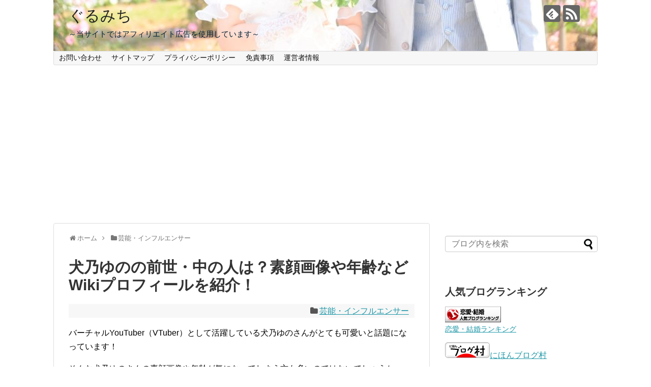

--- FILE ---
content_type: text/html; charset=UTF-8
request_url: https://dannadaisuki.com/inunoyuno-22226
body_size: 24151
content:
<!DOCTYPE html>
<html lang="ja">
<head>
<meta name="google-site-verification" content="gSoG9i-XVTH5sXPVLPE2SZau5HaJ-h4Xcylf04oouso" />
<meta charset="UTF-8">
  <meta name="viewport" content="width=1280, maximum-scale=1, user-scalable=yes">
<link rel="alternate" type="application/rss+xml" title="ぐるみち RSS Feed" href="https://dannadaisuki.com/feed" />
<link rel="pingback" href="https://dannadaisuki.com/xmlrpc.php" />
<meta name="description" content="バーチャルYouTuber（VTuber）として活躍している犬乃ゆのさんがとても可愛いと話題になっています！そんな犬乃ゆのさんの素顔画像や年齢が気になってしまう方も多いのではないでしょうか。そこで、この記事では犬乃ゆのさんの素顔画像や年齢に" />
<meta name="keywords" content="芸能・インフルエンサー" />
<!-- OGP -->
<meta property="og:type" content="article">
<meta property="og:description" content="バーチャルYouTuber（VTuber）として活躍している犬乃ゆのさんがとても可愛いと話題になっています！そんな犬乃ゆのさんの素顔画像や年齢が気になってしまう方も多いのではないでしょうか。そこで、この記事では犬乃ゆのさんの素顔画像や年齢に">
<meta property="og:title" content="犬乃ゆのの前世・中の人は？素顔画像や年齢などWikiプロフィールを紹介！">
<meta property="og:url" content="https://dannadaisuki.com/inunoyuno-22226">
<meta property="og:image" content="https://i0.wp.com/dannadaisuki.com/wp-content/uploads/2022/08/BE4E7A39-2573-41D5-975E-1AD7714900EA.jpg?fit=1280%2C720&ssl=1">
<meta property="og:site_name" content="ぐるみち">
<meta property="og:locale" content="ja_JP">
<!-- /OGP -->
<!-- Twitter Card -->
<meta name="twitter:card" content="summary">
<meta name="twitter:description" content="バーチャルYouTuber（VTuber）として活躍している犬乃ゆのさんがとても可愛いと話題になっています！そんな犬乃ゆのさんの素顔画像や年齢が気になってしまう方も多いのではないでしょうか。そこで、この記事では犬乃ゆのさんの素顔画像や年齢に">
<meta name="twitter:title" content="犬乃ゆのの前世・中の人は？素顔画像や年齢などWikiプロフィールを紹介！">
<meta name="twitter:url" content="https://dannadaisuki.com/inunoyuno-22226">
<meta name="twitter:image" content="https://i0.wp.com/dannadaisuki.com/wp-content/uploads/2022/08/BE4E7A39-2573-41D5-975E-1AD7714900EA.jpg?fit=1280%2C720&ssl=1">
<meta name="twitter:domain" content="dannadaisuki.com">
<!-- /Twitter Card -->

<title>犬乃ゆのの前世・中の人は？素顔画像や年齢などWikiプロフィールを紹介！</title>
<meta name='robots' content='max-image-preview:large' />
	<style>img:is([sizes="auto" i], [sizes^="auto," i]) { contain-intrinsic-size: 3000px 1500px }</style>
	<link rel='dns-prefetch' href='//stats.wp.com' />
<link rel='preconnect' href='//i0.wp.com' />
<link rel='preconnect' href='//c0.wp.com' />
<link rel="alternate" type="application/rss+xml" title="ぐるみち &raquo; フィード" href="https://dannadaisuki.com/feed" />
<link rel="alternate" type="application/rss+xml" title="ぐるみち &raquo; コメントフィード" href="https://dannadaisuki.com/comments/feed" />
<link rel="alternate" type="application/rss+xml" title="ぐるみち &raquo; 犬乃ゆのの前世・中の人は？素顔画像や年齢などWikiプロフィールを紹介！ のコメントのフィード" href="https://dannadaisuki.com/inunoyuno-22226/feed" />
<script type="text/javascript">
/* <![CDATA[ */
window._wpemojiSettings = {"baseUrl":"https:\/\/s.w.org\/images\/core\/emoji\/15.0.3\/72x72\/","ext":".png","svgUrl":"https:\/\/s.w.org\/images\/core\/emoji\/15.0.3\/svg\/","svgExt":".svg","source":{"concatemoji":"https:\/\/dannadaisuki.com\/wp-includes\/js\/wp-emoji-release.min.js?ver=6.7.4"}};
/*! This file is auto-generated */
!function(i,n){var o,s,e;function c(e){try{var t={supportTests:e,timestamp:(new Date).valueOf()};sessionStorage.setItem(o,JSON.stringify(t))}catch(e){}}function p(e,t,n){e.clearRect(0,0,e.canvas.width,e.canvas.height),e.fillText(t,0,0);var t=new Uint32Array(e.getImageData(0,0,e.canvas.width,e.canvas.height).data),r=(e.clearRect(0,0,e.canvas.width,e.canvas.height),e.fillText(n,0,0),new Uint32Array(e.getImageData(0,0,e.canvas.width,e.canvas.height).data));return t.every(function(e,t){return e===r[t]})}function u(e,t,n){switch(t){case"flag":return n(e,"\ud83c\udff3\ufe0f\u200d\u26a7\ufe0f","\ud83c\udff3\ufe0f\u200b\u26a7\ufe0f")?!1:!n(e,"\ud83c\uddfa\ud83c\uddf3","\ud83c\uddfa\u200b\ud83c\uddf3")&&!n(e,"\ud83c\udff4\udb40\udc67\udb40\udc62\udb40\udc65\udb40\udc6e\udb40\udc67\udb40\udc7f","\ud83c\udff4\u200b\udb40\udc67\u200b\udb40\udc62\u200b\udb40\udc65\u200b\udb40\udc6e\u200b\udb40\udc67\u200b\udb40\udc7f");case"emoji":return!n(e,"\ud83d\udc26\u200d\u2b1b","\ud83d\udc26\u200b\u2b1b")}return!1}function f(e,t,n){var r="undefined"!=typeof WorkerGlobalScope&&self instanceof WorkerGlobalScope?new OffscreenCanvas(300,150):i.createElement("canvas"),a=r.getContext("2d",{willReadFrequently:!0}),o=(a.textBaseline="top",a.font="600 32px Arial",{});return e.forEach(function(e){o[e]=t(a,e,n)}),o}function t(e){var t=i.createElement("script");t.src=e,t.defer=!0,i.head.appendChild(t)}"undefined"!=typeof Promise&&(o="wpEmojiSettingsSupports",s=["flag","emoji"],n.supports={everything:!0,everythingExceptFlag:!0},e=new Promise(function(e){i.addEventListener("DOMContentLoaded",e,{once:!0})}),new Promise(function(t){var n=function(){try{var e=JSON.parse(sessionStorage.getItem(o));if("object"==typeof e&&"number"==typeof e.timestamp&&(new Date).valueOf()<e.timestamp+604800&&"object"==typeof e.supportTests)return e.supportTests}catch(e){}return null}();if(!n){if("undefined"!=typeof Worker&&"undefined"!=typeof OffscreenCanvas&&"undefined"!=typeof URL&&URL.createObjectURL&&"undefined"!=typeof Blob)try{var e="postMessage("+f.toString()+"("+[JSON.stringify(s),u.toString(),p.toString()].join(",")+"));",r=new Blob([e],{type:"text/javascript"}),a=new Worker(URL.createObjectURL(r),{name:"wpTestEmojiSupports"});return void(a.onmessage=function(e){c(n=e.data),a.terminate(),t(n)})}catch(e){}c(n=f(s,u,p))}t(n)}).then(function(e){for(var t in e)n.supports[t]=e[t],n.supports.everything=n.supports.everything&&n.supports[t],"flag"!==t&&(n.supports.everythingExceptFlag=n.supports.everythingExceptFlag&&n.supports[t]);n.supports.everythingExceptFlag=n.supports.everythingExceptFlag&&!n.supports.flag,n.DOMReady=!1,n.readyCallback=function(){n.DOMReady=!0}}).then(function(){return e}).then(function(){var e;n.supports.everything||(n.readyCallback(),(e=n.source||{}).concatemoji?t(e.concatemoji):e.wpemoji&&e.twemoji&&(t(e.twemoji),t(e.wpemoji)))}))}((window,document),window._wpemojiSettings);
/* ]]> */
</script>
<link rel='stylesheet' id='simplicity-style-css' href='https://dannadaisuki.com/wp-content/themes/simplicity2/style.css?ver=6.7.4&#038;fver=20200218050436' type='text/css' media='all' />
<link rel='stylesheet' id='responsive-style-css' href='https://dannadaisuki.com/wp-content/themes/simplicity2/css/responsive-pc.css?ver=6.7.4&#038;fver=20200218050436' type='text/css' media='all' />
<link rel='stylesheet' id='font-awesome-style-css' href='https://dannadaisuki.com/wp-content/themes/simplicity2/webfonts/css/font-awesome.min.css?ver=6.7.4&#038;fver=20200218050436' type='text/css' media='all' />
<link rel='stylesheet' id='icomoon-style-css' href='https://dannadaisuki.com/wp-content/themes/simplicity2/webfonts/icomoon/style.css?ver=6.7.4&#038;fver=20200218050436' type='text/css' media='all' />
<link rel='stylesheet' id='extension-style-css' href='https://dannadaisuki.com/wp-content/themes/simplicity2/css/extension.css?ver=6.7.4&#038;fver=20200218050436' type='text/css' media='all' />
<style id='extension-style-inline-css' type='text/css'>
#site-description{color:#001f33}.ad-space{text-align:center}@media screen and (max-width:639px){.article br{display:block}}#h-top{background-image:url(https://dannadaisuki.com/wp-content/uploads/2019/12/cropped-DSC_3301-1-2.jpg)}
</style>
<link rel='stylesheet' id='child-style-css' href='https://dannadaisuki.com/wp-content/themes/simplicity2-child/style.css?ver=6.7.4&#038;fver=20200218050501' type='text/css' media='all' />
<link rel='stylesheet' id='print-style-css' href='https://dannadaisuki.com/wp-content/themes/simplicity2/css/print.css?ver=6.7.4&#038;fver=20200218050436' type='text/css' media='print' />
<link rel='stylesheet' id='sns-twitter-type-style-css' href='https://dannadaisuki.com/wp-content/themes/simplicity2/css/sns-twitter-type.css?ver=6.7.4&#038;fver=20200218050436' type='text/css' media='all' />
<style id='wp-emoji-styles-inline-css' type='text/css'>

	img.wp-smiley, img.emoji {
		display: inline !important;
		border: none !important;
		box-shadow: none !important;
		height: 1em !important;
		width: 1em !important;
		margin: 0 0.07em !important;
		vertical-align: -0.1em !important;
		background: none !important;
		padding: 0 !important;
	}
</style>
<link rel='stylesheet' id='wp-block-library-css' href='https://c0.wp.com/c/6.7.4/wp-includes/css/dist/block-library/style.min.css' type='text/css' media='all' />
<link rel='stylesheet' id='mediaelement-css' href='https://c0.wp.com/c/6.7.4/wp-includes/js/mediaelement/mediaelementplayer-legacy.min.css' type='text/css' media='all' />
<link rel='stylesheet' id='wp-mediaelement-css' href='https://c0.wp.com/c/6.7.4/wp-includes/js/mediaelement/wp-mediaelement.min.css' type='text/css' media='all' />
<style id='jetpack-sharing-buttons-style-inline-css' type='text/css'>
.jetpack-sharing-buttons__services-list{display:flex;flex-direction:row;flex-wrap:wrap;gap:0;list-style-type:none;margin:5px;padding:0}.jetpack-sharing-buttons__services-list.has-small-icon-size{font-size:12px}.jetpack-sharing-buttons__services-list.has-normal-icon-size{font-size:16px}.jetpack-sharing-buttons__services-list.has-large-icon-size{font-size:24px}.jetpack-sharing-buttons__services-list.has-huge-icon-size{font-size:36px}@media print{.jetpack-sharing-buttons__services-list{display:none!important}}.editor-styles-wrapper .wp-block-jetpack-sharing-buttons{gap:0;padding-inline-start:0}ul.jetpack-sharing-buttons__services-list.has-background{padding:1.25em 2.375em}
</style>
<style id='classic-theme-styles-inline-css' type='text/css'>
/*! This file is auto-generated */
.wp-block-button__link{color:#fff;background-color:#32373c;border-radius:9999px;box-shadow:none;text-decoration:none;padding:calc(.667em + 2px) calc(1.333em + 2px);font-size:1.125em}.wp-block-file__button{background:#32373c;color:#fff;text-decoration:none}
</style>
<style id='global-styles-inline-css' type='text/css'>
:root{--wp--preset--aspect-ratio--square: 1;--wp--preset--aspect-ratio--4-3: 4/3;--wp--preset--aspect-ratio--3-4: 3/4;--wp--preset--aspect-ratio--3-2: 3/2;--wp--preset--aspect-ratio--2-3: 2/3;--wp--preset--aspect-ratio--16-9: 16/9;--wp--preset--aspect-ratio--9-16: 9/16;--wp--preset--color--black: #000000;--wp--preset--color--cyan-bluish-gray: #abb8c3;--wp--preset--color--white: #ffffff;--wp--preset--color--pale-pink: #f78da7;--wp--preset--color--vivid-red: #cf2e2e;--wp--preset--color--luminous-vivid-orange: #ff6900;--wp--preset--color--luminous-vivid-amber: #fcb900;--wp--preset--color--light-green-cyan: #7bdcb5;--wp--preset--color--vivid-green-cyan: #00d084;--wp--preset--color--pale-cyan-blue: #8ed1fc;--wp--preset--color--vivid-cyan-blue: #0693e3;--wp--preset--color--vivid-purple: #9b51e0;--wp--preset--gradient--vivid-cyan-blue-to-vivid-purple: linear-gradient(135deg,rgba(6,147,227,1) 0%,rgb(155,81,224) 100%);--wp--preset--gradient--light-green-cyan-to-vivid-green-cyan: linear-gradient(135deg,rgb(122,220,180) 0%,rgb(0,208,130) 100%);--wp--preset--gradient--luminous-vivid-amber-to-luminous-vivid-orange: linear-gradient(135deg,rgba(252,185,0,1) 0%,rgba(255,105,0,1) 100%);--wp--preset--gradient--luminous-vivid-orange-to-vivid-red: linear-gradient(135deg,rgba(255,105,0,1) 0%,rgb(207,46,46) 100%);--wp--preset--gradient--very-light-gray-to-cyan-bluish-gray: linear-gradient(135deg,rgb(238,238,238) 0%,rgb(169,184,195) 100%);--wp--preset--gradient--cool-to-warm-spectrum: linear-gradient(135deg,rgb(74,234,220) 0%,rgb(151,120,209) 20%,rgb(207,42,186) 40%,rgb(238,44,130) 60%,rgb(251,105,98) 80%,rgb(254,248,76) 100%);--wp--preset--gradient--blush-light-purple: linear-gradient(135deg,rgb(255,206,236) 0%,rgb(152,150,240) 100%);--wp--preset--gradient--blush-bordeaux: linear-gradient(135deg,rgb(254,205,165) 0%,rgb(254,45,45) 50%,rgb(107,0,62) 100%);--wp--preset--gradient--luminous-dusk: linear-gradient(135deg,rgb(255,203,112) 0%,rgb(199,81,192) 50%,rgb(65,88,208) 100%);--wp--preset--gradient--pale-ocean: linear-gradient(135deg,rgb(255,245,203) 0%,rgb(182,227,212) 50%,rgb(51,167,181) 100%);--wp--preset--gradient--electric-grass: linear-gradient(135deg,rgb(202,248,128) 0%,rgb(113,206,126) 100%);--wp--preset--gradient--midnight: linear-gradient(135deg,rgb(2,3,129) 0%,rgb(40,116,252) 100%);--wp--preset--font-size--small: 13px;--wp--preset--font-size--medium: 20px;--wp--preset--font-size--large: 36px;--wp--preset--font-size--x-large: 42px;--wp--preset--spacing--20: 0.44rem;--wp--preset--spacing--30: 0.67rem;--wp--preset--spacing--40: 1rem;--wp--preset--spacing--50: 1.5rem;--wp--preset--spacing--60: 2.25rem;--wp--preset--spacing--70: 3.38rem;--wp--preset--spacing--80: 5.06rem;--wp--preset--shadow--natural: 6px 6px 9px rgba(0, 0, 0, 0.2);--wp--preset--shadow--deep: 12px 12px 50px rgba(0, 0, 0, 0.4);--wp--preset--shadow--sharp: 6px 6px 0px rgba(0, 0, 0, 0.2);--wp--preset--shadow--outlined: 6px 6px 0px -3px rgba(255, 255, 255, 1), 6px 6px rgba(0, 0, 0, 1);--wp--preset--shadow--crisp: 6px 6px 0px rgba(0, 0, 0, 1);}:where(.is-layout-flex){gap: 0.5em;}:where(.is-layout-grid){gap: 0.5em;}body .is-layout-flex{display: flex;}.is-layout-flex{flex-wrap: wrap;align-items: center;}.is-layout-flex > :is(*, div){margin: 0;}body .is-layout-grid{display: grid;}.is-layout-grid > :is(*, div){margin: 0;}:where(.wp-block-columns.is-layout-flex){gap: 2em;}:where(.wp-block-columns.is-layout-grid){gap: 2em;}:where(.wp-block-post-template.is-layout-flex){gap: 1.25em;}:where(.wp-block-post-template.is-layout-grid){gap: 1.25em;}.has-black-color{color: var(--wp--preset--color--black) !important;}.has-cyan-bluish-gray-color{color: var(--wp--preset--color--cyan-bluish-gray) !important;}.has-white-color{color: var(--wp--preset--color--white) !important;}.has-pale-pink-color{color: var(--wp--preset--color--pale-pink) !important;}.has-vivid-red-color{color: var(--wp--preset--color--vivid-red) !important;}.has-luminous-vivid-orange-color{color: var(--wp--preset--color--luminous-vivid-orange) !important;}.has-luminous-vivid-amber-color{color: var(--wp--preset--color--luminous-vivid-amber) !important;}.has-light-green-cyan-color{color: var(--wp--preset--color--light-green-cyan) !important;}.has-vivid-green-cyan-color{color: var(--wp--preset--color--vivid-green-cyan) !important;}.has-pale-cyan-blue-color{color: var(--wp--preset--color--pale-cyan-blue) !important;}.has-vivid-cyan-blue-color{color: var(--wp--preset--color--vivid-cyan-blue) !important;}.has-vivid-purple-color{color: var(--wp--preset--color--vivid-purple) !important;}.has-black-background-color{background-color: var(--wp--preset--color--black) !important;}.has-cyan-bluish-gray-background-color{background-color: var(--wp--preset--color--cyan-bluish-gray) !important;}.has-white-background-color{background-color: var(--wp--preset--color--white) !important;}.has-pale-pink-background-color{background-color: var(--wp--preset--color--pale-pink) !important;}.has-vivid-red-background-color{background-color: var(--wp--preset--color--vivid-red) !important;}.has-luminous-vivid-orange-background-color{background-color: var(--wp--preset--color--luminous-vivid-orange) !important;}.has-luminous-vivid-amber-background-color{background-color: var(--wp--preset--color--luminous-vivid-amber) !important;}.has-light-green-cyan-background-color{background-color: var(--wp--preset--color--light-green-cyan) !important;}.has-vivid-green-cyan-background-color{background-color: var(--wp--preset--color--vivid-green-cyan) !important;}.has-pale-cyan-blue-background-color{background-color: var(--wp--preset--color--pale-cyan-blue) !important;}.has-vivid-cyan-blue-background-color{background-color: var(--wp--preset--color--vivid-cyan-blue) !important;}.has-vivid-purple-background-color{background-color: var(--wp--preset--color--vivid-purple) !important;}.has-black-border-color{border-color: var(--wp--preset--color--black) !important;}.has-cyan-bluish-gray-border-color{border-color: var(--wp--preset--color--cyan-bluish-gray) !important;}.has-white-border-color{border-color: var(--wp--preset--color--white) !important;}.has-pale-pink-border-color{border-color: var(--wp--preset--color--pale-pink) !important;}.has-vivid-red-border-color{border-color: var(--wp--preset--color--vivid-red) !important;}.has-luminous-vivid-orange-border-color{border-color: var(--wp--preset--color--luminous-vivid-orange) !important;}.has-luminous-vivid-amber-border-color{border-color: var(--wp--preset--color--luminous-vivid-amber) !important;}.has-light-green-cyan-border-color{border-color: var(--wp--preset--color--light-green-cyan) !important;}.has-vivid-green-cyan-border-color{border-color: var(--wp--preset--color--vivid-green-cyan) !important;}.has-pale-cyan-blue-border-color{border-color: var(--wp--preset--color--pale-cyan-blue) !important;}.has-vivid-cyan-blue-border-color{border-color: var(--wp--preset--color--vivid-cyan-blue) !important;}.has-vivid-purple-border-color{border-color: var(--wp--preset--color--vivid-purple) !important;}.has-vivid-cyan-blue-to-vivid-purple-gradient-background{background: var(--wp--preset--gradient--vivid-cyan-blue-to-vivid-purple) !important;}.has-light-green-cyan-to-vivid-green-cyan-gradient-background{background: var(--wp--preset--gradient--light-green-cyan-to-vivid-green-cyan) !important;}.has-luminous-vivid-amber-to-luminous-vivid-orange-gradient-background{background: var(--wp--preset--gradient--luminous-vivid-amber-to-luminous-vivid-orange) !important;}.has-luminous-vivid-orange-to-vivid-red-gradient-background{background: var(--wp--preset--gradient--luminous-vivid-orange-to-vivid-red) !important;}.has-very-light-gray-to-cyan-bluish-gray-gradient-background{background: var(--wp--preset--gradient--very-light-gray-to-cyan-bluish-gray) !important;}.has-cool-to-warm-spectrum-gradient-background{background: var(--wp--preset--gradient--cool-to-warm-spectrum) !important;}.has-blush-light-purple-gradient-background{background: var(--wp--preset--gradient--blush-light-purple) !important;}.has-blush-bordeaux-gradient-background{background: var(--wp--preset--gradient--blush-bordeaux) !important;}.has-luminous-dusk-gradient-background{background: var(--wp--preset--gradient--luminous-dusk) !important;}.has-pale-ocean-gradient-background{background: var(--wp--preset--gradient--pale-ocean) !important;}.has-electric-grass-gradient-background{background: var(--wp--preset--gradient--electric-grass) !important;}.has-midnight-gradient-background{background: var(--wp--preset--gradient--midnight) !important;}.has-small-font-size{font-size: var(--wp--preset--font-size--small) !important;}.has-medium-font-size{font-size: var(--wp--preset--font-size--medium) !important;}.has-large-font-size{font-size: var(--wp--preset--font-size--large) !important;}.has-x-large-font-size{font-size: var(--wp--preset--font-size--x-large) !important;}
:where(.wp-block-post-template.is-layout-flex){gap: 1.25em;}:where(.wp-block-post-template.is-layout-grid){gap: 1.25em;}
:where(.wp-block-columns.is-layout-flex){gap: 2em;}:where(.wp-block-columns.is-layout-grid){gap: 2em;}
:root :where(.wp-block-pullquote){font-size: 1.5em;line-height: 1.6;}
</style>
<link rel='stylesheet' id='contact-form-7-css' href='https://dannadaisuki.com/wp-content/plugins/contact-form-7/includes/css/styles.css?ver=6.1.4&#038;fver=20251204122800' type='text/css' media='all' />
<link rel='stylesheet' id='ez-toc-css' href='https://dannadaisuki.com/wp-content/plugins/easy-table-of-contents/assets/css/screen.min.css?ver=2.0.78&#038;fver=20251204122808' type='text/css' media='all' />
<style id='ez-toc-inline-css' type='text/css'>
div#ez-toc-container .ez-toc-title {font-size: 120%;}div#ez-toc-container .ez-toc-title {font-weight: 500;}div#ez-toc-container ul li , div#ez-toc-container ul li a {font-size: 95%;}div#ez-toc-container ul li , div#ez-toc-container ul li a {font-weight: 500;}div#ez-toc-container nav ul ul li {font-size: 90%;}.ez-toc-box-title {font-weight: bold; margin-bottom: 10px; text-align: center; text-transform: uppercase; letter-spacing: 1px; color: #666; padding-bottom: 5px;position:absolute;top:-4%;left:5%;background-color: inherit;transition: top 0.3s ease;}.ez-toc-box-title.toc-closed {top:-25%;}
.ez-toc-container-direction {direction: ltr;}.ez-toc-counter ul{counter-reset: item ;}.ez-toc-counter nav ul li a::before {content: counters(item, '.', decimal) '. ';display: inline-block;counter-increment: item;flex-grow: 0;flex-shrink: 0;margin-right: .2em; float: left; }.ez-toc-widget-direction {direction: ltr;}.ez-toc-widget-container ul{counter-reset: item ;}.ez-toc-widget-container nav ul li a::before {content: counters(item, '.', decimal) '. ';display: inline-block;counter-increment: item;flex-grow: 0;flex-shrink: 0;margin-right: .2em; float: left; }
</style>
<script type="text/javascript" src="https://c0.wp.com/c/6.7.4/wp-includes/js/jquery/jquery.min.js" id="jquery-core-js"></script>
<script type="text/javascript" src="https://c0.wp.com/c/6.7.4/wp-includes/js/jquery/jquery-migrate.min.js" id="jquery-migrate-js"></script>
<link rel="canonical" href="https://dannadaisuki.com/inunoyuno-22226" />
<link rel='shortlink' href='https://dannadaisuki.com/?p=22226' />
<link rel="alternate" title="oEmbed (JSON)" type="application/json+oembed" href="https://dannadaisuki.com/wp-json/oembed/1.0/embed?url=https%3A%2F%2Fdannadaisuki.com%2Finunoyuno-22226" />
<link rel="alternate" title="oEmbed (XML)" type="text/xml+oembed" href="https://dannadaisuki.com/wp-json/oembed/1.0/embed?url=https%3A%2F%2Fdannadaisuki.com%2Finunoyuno-22226&#038;format=xml" />
	<style>img#wpstats{display:none}</style>
		<style type="text/css">.recentcomments a{display:inline !important;padding:0 !important;margin:0 !important;}</style>		<style type="text/css" id="wp-custom-css">
			
.box26 {
    position: relative;
    margin: 2em 0;
    padding: 0.5em 1em;
    border: solid 3px #6b6bf9;
    border-radius: 8px;
}
.box26 .box-title {
    position: absolute;
    display: inline-block;
    top: -13px;
    left: 10px;
    padding: 0 9px;
    line-height: 1;
    font-size: 19px;
    background: #FFF;
    color: #000000;
    font-weight: bold;
}
.box26 p {
    margin: 0; 
    padding: 0;
}

.box28 {
    position: relative;
    margin: 2em 0;
    padding: 25px 10px 7px;
    border: solid 2px #6b6bf9;
}
.box28 .box-title {
    position: absolute;
    display: inline-block;
    top: -2px;
    left: -2px;
    padding: 0 9px;
    height: 25px;
    line-height: 25px;
    font-size: 17px;
    background: #6b6bf9;
    color: #ffffff;
    font-weight: bold;
}
.box28 p {
    margin: 0; 
    padding: 0;
}

.iconbox{
	position:relative;
	width:98%;
	border:1px solid #aaa;
	border-radius:5px;
	padding:30px 20px 20px 20px;
	margin-top:50px;
	margin-bottom:30px
}
.iconbox ol{
	position:relative;
	counter-reset:number;
	list-style:none;
	padding-left:0;
}
.iconbox ol li:before{
	position:absolute;
	left:10px;
	display:block;
	counter-increment:number;
	content:counter(number);
	font-size:15px;
	height:20px;
	width:20px;
	line-height:20px;
	text-align:center;
	border-radius:50px;
}
.iconbox ol li{
	padding-left:40px;
	margin-bottom:20px;
	line-height:20px;
}
.iconbox1{/*注意点Box*/
	border-color:#FF8C00;
}
.iconbox1 ol li:before{
	background-color:#FF8C00;
	color:#fff;
}
.iconbox1 ul li:before{
	background-color:#FF8C00;
}
.iconbox1:before{
	content:"注意点";
	position:absolute;
	top:-22px;
	left:20px;
	background:#fff;
	color:#FF8C00;
	font-weight:bold;
	font-size:25px;
	padding:0 5px 0 60px;
}
.iconbox1:after{
	font-family:FontAwesome;
	content:"\f071";
	position:absolute;
	top:-25px;
	left:20px;
	background:#FF8C00;
	color:#fff;
	padding:2px 11px;
	border-radius:50px;
	font-size:25px;
	margin-left:5px;
}
.iconbox2{/*ポイントBox*/
	border-color:#FF00FF;
}
.iconbox2 ol li:before{
	background-color:#FF00FF;
	color:#fff;
}
.iconbox2 ul li:before{
	background-color:#FF00FF;
}
.iconbox2:before{
	content:"ポイント";
	position:absolute;
	top:-22px;
	left:20px;
	background:#fff;
	color:#FF00FF;
	font-weight:bold;
	font-size:25px;
	padding:0 5px 0 60px;
}
.iconbox2:after{
	font-family:FontAwesome;
	content:"\f00c";
	position:absolute;
	top:-25px;
	left:20px;
	background:#FF00FF;
	color:#fff;
	padding:2px 11px;
	border-radius:50px;
	font-size:25px;
	margin-left:5px;
}
.iconbox3{/*参考Box*/
	border-color:#0066CC;
}
.iconbox3 ol li:before{
	background-color:#0066CC;
	color:#fff;
}
.iconbox3 ul li:before{
	background-color:#0066CC;
}
.iconbox3:before{
	content:"参考";
	position:absolute;
	top:-22px;
	left:20px;
	background:#fff;
	color:#0066CC;
	font-weight:bold;
	font-size:25px;
	padding:0 5px 0 60px;
}
.iconbox3:after{
	font-family:FontAwesome;
	content:"\f02d";
	position:absolute;
	top:-25px;
	left:20px;
	background:#0066CC;
	color:#fff;
	padding:2px 11px;
	border-radius:50px;
	font-size:25px;
	margin-left:5px;
}

/*トップページ新着記事*/
.lp-newpost h2 {
float:right;
position: static;
background:none;
border: none;
font-size: 1.25em;
padding: 0 0 0 0.5em;
margin-top: 2.1em;
margin-left:1em;
margin-bottom: 1em;
-webkit-border-radius: 3px;
-moz-border-radius: 3px;
border-radius: 3px;
color: #fff;
box-shadow: 0 0 45px rgba(0, 0, 0, 0.25) inset;
width: 64%;
}
.lp-newpost h2 a
{
color: #444;
}
.lp-newpost .wp-show-posts-entry-summary p {
margin-top:5px;
color: #666;
font-size: 0.9em;
}
.lp-newpost .wp-show-posts-image.wpsp-image-left {
float: left;
margin-right: 0;
margin-left: 0;
position: relative;
overflow: hidden;
max-width: 36%;
}
.lp-newpost .wp-show-posts-entry-date.published, .lp-newpost .wp-show-posts-entry-summary {
padding-left:8px;
float: right;
width: 64%;
}
.lp-newpost .wp-show-posts-inner {
display: block;
padding: 0;
text-decoration: none;
color: #666;
border-bottom: 1px dotted #ccc;
border-bottom: 1px dotted rgba(0,0,0,.2);
}
@media (max-width: 1125px){
.lp-newpost .wp-show-posts-image.wpsp-image-left {
max-width: 36%;
}}
@media (max-width: 1125px){
.lp-newpost h2 {
font-size: 1.1em;
}
}
@media screen and (max-width: 1125px){
.lp-newpost p{display:none!important;}
}
/*トップページおすすめ記事 lp-newpost lp-recommend*/
.lp-newpost.lp-recommend .wp-show-posts-image {
margin-bottom: 0;
}
.lp-newpost.lp-recommend .wp-show-posts-image img {
margin-right: 0.5em!important;
}
.lp-newpost.lp-recommend span{
float:none;
}
.lp-newpost.lp-recommend span a{
color:#666;
}
.lp-newpost.lp-recommend .wp-show-posts-entry-date.published{
float: left;
display: inline-block;
width: auto;
padding: 0;
color: #999;
}

.box10 {
    padding: 0.5em 1em;
    margin: 2em 0;
    color: #3e3e3e;
    background: #e4fcff;/*背景色*/
    border-top: solid 6px #1dc1d6;
    box-shadow: 0 3px 4px rgba(0, 0, 0, 0.32);/*影*/
}

.box10 p {
    margin: 0; 
    padding: 0;
}

.box6 {
    padding: 0.5em 1em;
    margin: 2em 0;
    background: #f0f7ff;
    border: dashed 2px #5b8bd0;/*点線*/
}
.box6 p {
    margin: 0; 
    padding: 0;
}

/*蛍光ペン*/

.pink_line {background:rgba(0, 0, 0, 0) linear-gradient(transparent 60%, 
#FFDFEF 0%) repeat scroll 0 0;}

.blue_line{background:rgba(0, 0, 0, 0) linear-gradient(transparent 60%,
 #cce5ff 0%) repeat scroll 0 0;}

.yellow_line {background:rgba(0, 0, 0, 0) linear-gradient(transparent 60%, 
#ffffbc 0%) repeat scroll 0 0;}

/*枠付きボックス（グレー）*/

.single div.pre {
font-size: 16px;
padding: 20px;
background-color: #fafafa;
outline: 1px solid #f0f0f0;
border-color: #f0f0f0;
text-align: left;
margin: 0px;
margin-bottom: 60px;
margin-top: 15px;
}

/*枠付きボックス（青枠）*/

.single div.pre2 {
font-size: 16px;
padding: 20px;
background-color: #F8F9FF;
outline: 1px solid #f0f0f0;
border-color: #4865B2;
text-align: left;
margin: 0px;
margin-bottom: 60px;
margin-top: 15px;
}

/*枠付きボックス（青点線）*/

.single div.pre3 {
font-size: 16px;
padding: 20px;
background-color: #F8F9FF;
outline: 1px dashed #4865B2;
border-color: #4865B2;
text-align: left;
margin: 0px;
margin-bottom: 60px;
margin-top: 15px;
}

code {
padding: 2px 4px;
font-size: 90%;
color: #c7254e;
background-color: #f9f2f4;
border-radius: 4px;
}

a.button{
   display:block;
   padding:0px;
   margin:0 auto;
   color:#337ab7;/* 文字色 */
   text-align:center;
   font-size:20px;
   font-weight: bold;
   border-radius: 0px;   
   text-decoration: none;
   width: 100%;
   border: 3px solid #337ab7;/*枠*/
}
/* マウスオーバー時 */
a.button:hover{
   color:#ffffff!important;
   background: #337ab7;/* 反転背景色 */
}

/* トップ3カラム */
@media (min-width: 768px) {
main .container .topcolbox{
  width: 31.33333%;
  margin-top: 30px;
  padding-bottom: 40px;
}}
@media (max-width: 479px) {
main .container .topcolbox{
  padding-bottom: 5px;
}}
@media (min-width: 768px) {
main .container .topcolboxcenter{
  width: 31.33333%;
  margin-top: 30px;
  margin-right: 3%;
  margin-left: 3%;
  padding-bottom: 40px;
}}
@media (max-width: 479px) {
main .container .topcolboxcenter{
  padding-bottom: 5px;
}}
main .wrap .thumbnail .topthumb-img{
  height: 170px;
}
main .container .topttlorg{
  font-size: 18px;
  padding-left: 5px;
  padding-right: 5px;
}


.btn,
a.btn,
button.btn {
  font-size: 1.6rem;
  font-weight: 700;
  line-height: 1.5;
  position: relative;
  display: inline-block;
  padding: 1rem 4rem;
  cursor: pointer;
  -webkit-user-select: none;
  -moz-user-select: none;
  -ms-user-select: none;
  user-select: none;
  -webkit-transition: all 0.3s;
  transition: all 0.3s;
  text-align: center;
  vertical-align: middle;
  text-decoration: none;
  letter-spacing: 0.1em;
  color: #212529;
  border-radius: 0.5rem;
}

a.btn-c {
  font-size: 1.8rem;

  position: relative;

  padding: 1.5rem 2rem 1.5rem 2rem;

  color: #fff;
  border-radius: 100vh;
  background: #eb6877;
  -webkit-box-shadow: 0 5px 0 #e85163;
  box-shadow: 0 5px 0 #e85163;
}

a.btn-c span {
  color: #fff100;
}

a.btn-c small {
  font-weight: bold;
}

a.btn-c i {
  margin-right: 1rem;
}

a.btn-c:hover {
  -webkit-transform: translate(0, 3px);
  transform: translate(0, 3px);

  color: #fff;
  background: #ee7f8b;
  -webkit-box-shadow: 0 2px 0 #e85163;
  box-shadow: 0 2px 0 #e85163;
}
		</style>
		</head>
  <body class="post-template-default single single-post postid-22226 single-format-standard categoryid-1795" itemscope itemtype="https://schema.org/WebPage">
    <div id="container">

      <!-- header -->
      <header itemscope itemtype="https://schema.org/WPHeader">
        <div id="header" class="clearfix">
          <div id="header-in">

                        <div id="h-top">
              <!-- モバイルメニュー表示用のボタン -->
<div id="mobile-menu">
  <a id="mobile-menu-toggle" href="#"><span class="fa fa-bars fa-2x"></span></a>
</div>

              <div class="alignleft top-title-catchphrase">
                <!-- サイトのタイトル -->
<p id="site-title" itemscope itemtype="https://schema.org/Organization">
  <a href="https://dannadaisuki.com/">ぐるみち</a></p>
<!-- サイトの概要 -->
<p id="site-description">
  ～当サイトではアフィリエイト広告を使用しています～</p>
              </div>

              <div class="alignright top-sns-follows">
                                <!-- SNSページ -->
<div class="sns-pages">
<p class="sns-follow-msg">フォローする</p>
<ul class="snsp">
<li class="feedly-page"><a href="//feedly.com/i/discover/sources/search/feed/https%3A%2F%2Fdannadaisuki.com" target="blank" title="feedlyで更新情報を購読" rel="nofollow"><span class="icon-feedly-logo"></span></a></li><li class="rss-page"><a href="https://dannadaisuki.com/feed" target="_blank" title="RSSで更新情報をフォロー" rel="nofollow"><span class="icon-rss-logo"></span></a></li>  </ul>
</div>
                              </div>

            </div><!-- /#h-top -->
          </div><!-- /#header-in -->
        </div><!-- /#header -->
      </header>

      <!-- Navigation -->
<nav itemscope itemtype="https://schema.org/SiteNavigationElement">
  <div id="navi">
      	<div id="navi-in">
      <div class="menu"><ul>
<li class="page_item page-item-11"><a href="https://dannadaisuki.com/contat">お問い合わせ</a></li>
<li class="page_item page-item-7"><a href="https://dannadaisuki.com/sitemap">サイトマップ</a></li>
<li class="page_item page-item-47"><a href="https://dannadaisuki.com/privacy">プライバシーポリシー</a></li>
<li class="page_item page-item-18817"><a href="https://dannadaisuki.com/mensekijiko">免責事項</a></li>
<li class="page_item page-item-43"><a href="https://dannadaisuki.com/uneishajouhou">運営者情報</a></li>
</ul></div>
    </div><!-- /#navi-in -->
  </div><!-- /#navi -->
</nav>
<!-- /Navigation -->
      <!-- 本体部分 -->
      <div id="body">
        <div id="body-in" class="cf">

          
          <!-- main -->
          <main itemscope itemprop="mainContentOfPage">
            <div id="main" itemscope itemtype="https://schema.org/Blog">
  
  <div id="breadcrumb" class="breadcrumb breadcrumb-categor" itemscope itemtype="https://schema.org/BreadcrumbList"><div class="breadcrumb-home" itemscope itemtype="https://schema.org/ListItem" itemprop="itemListElement"><span class="fa fa-home fa-fw" aria-hidden="true"></span><a href="https://dannadaisuki.com" itemprop="item"><span itemprop="name">ホーム</span></a><meta itemprop="position" content="1" /><span class="sp"><span class="fa fa-angle-right" aria-hidden="true"></span></span></div><div class="breadcrumb-item" itemscope itemtype="https://schema.org/ListItem" itemprop="itemListElement"><span class="fa fa-folder fa-fw" aria-hidden="true"></span><a href="https://dannadaisuki.com/category/geino-inhuruensa" itemprop="item"><span itemprop="name">芸能・インフルエンサー</span></a><meta itemprop="position" content="2" /></div></div><!-- /#breadcrumb -->  <div id="post-22226" class="post-22226 post type-post status-publish format-standard has-post-thumbnail hentry category-geino-inhuruensa">
  <article class="article">
  
  
  <header>
    <h1 class="entry-title">犬乃ゆのの前世・中の人は？素顔画像や年齢などWikiプロフィールを紹介！</h1>


    
    <p class="post-meta">
          
      <span class="category"><span class="fa fa-folder fa-fw"></span><a href="https://dannadaisuki.com/category/geino-inhuruensa" rel="category tag">芸能・インフルエンサー</a></span>

      
      
      
      
      
    </p>

    
    
    
      </header>

  
  <div id="the-content" class="entry-content">
  <p class="LC20lb MBeuO DKV0Md">バーチャルYouTuber（VTuber）として活躍している犬乃ゆのさんがとても可愛いと話題になっています！</p>
<p>そんな犬乃ゆのさんの素顔画像や年齢が気になってしまう方も多いのではないでしょうか。</p>
<p>&ensp;</p>
<p>そこで、この記事では犬乃ゆのさんの素顔画像や年齢について調べてまとめてみました！</p>
<p>最後まで読むことで、あなたも犬乃ゆのさんについて詳しくなるだけではなく、犬乃ゆのさんのことをもっと応援したくなると思います！</p>
<p>&ensp;</p>
<div class="box26"><span class="box-title">【記事の内容】</span><br />
犬乃ゆのさんの中の人・前世について<br />
犬乃ゆのさんの素顔や顔写真について<br />
犬乃ゆのさんの本名やWikiプロフィール<br />
犬乃ゆのさんの絵師（イラストレーター）について<br />
犬乃ゆのさんの経歴や事務所について<br />
犬乃ゆのさんの身長・体重について<br />
犬乃ゆのさんの出身地について<br />
犬乃ゆのさんの評判やアンチについて<br />
犬乃ゆのさんのSNSまとめ</div>
<p>&ensp;</p>
<div id="ez-toc-container" class="ez-toc-v2_0_78 counter-hierarchy ez-toc-counter ez-toc-grey ez-toc-container-direction">
<div class="ez-toc-title-container">
<p class="ez-toc-title" style="cursor:inherit">Table of Contents</p>
<span class="ez-toc-title-toggle"><a href="#" class="ez-toc-pull-right ez-toc-btn ez-toc-btn-xs ez-toc-btn-default ez-toc-toggle" aria-label="Toggle Table of Content"><span class="ez-toc-js-icon-con"><span class=""><span class="eztoc-hide" style="display:none;">Toggle</span><span class="ez-toc-icon-toggle-span"><svg style="fill: #999;color:#999" xmlns="http://www.w3.org/2000/svg" class="list-377408" width="20px" height="20px" viewBox="0 0 24 24" fill="none"><path d="M6 6H4v2h2V6zm14 0H8v2h12V6zM4 11h2v2H4v-2zm16 0H8v2h12v-2zM4 16h2v2H4v-2zm16 0H8v2h12v-2z" fill="currentColor"></path></svg><svg style="fill: #999;color:#999" class="arrow-unsorted-368013" xmlns="http://www.w3.org/2000/svg" width="10px" height="10px" viewBox="0 0 24 24" version="1.2" baseProfile="tiny"><path d="M18.2 9.3l-6.2-6.3-6.2 6.3c-.2.2-.3.4-.3.7s.1.5.3.7c.2.2.4.3.7.3h11c.3 0 .5-.1.7-.3.2-.2.3-.5.3-.7s-.1-.5-.3-.7zM5.8 14.7l6.2 6.3 6.2-6.3c.2-.2.3-.5.3-.7s-.1-.5-.3-.7c-.2-.2-.4-.3-.7-.3h-11c-.3 0-.5.1-.7.3-.2.2-.3.5-.3.7s.1.5.3.7z"/></svg></span></span></span></a></span></div>
<nav><ul class='ez-toc-list ez-toc-list-level-1 ' ><li class='ez-toc-page-1 ez-toc-heading-level-2'><a class="ez-toc-link ez-toc-heading-1" href="#%E7%8A%AC%E4%B9%83%E3%82%86%E3%81%AEvtuber%E3%81%AE%E4%B8%AD%E3%81%AE%E4%BA%BA%E3%83%BB%E5%89%8D%E4%B8%96%E3%81%AF%EF%BC%9F" >犬乃ゆの(vtuber)の中の人・前世は？</a></li><li class='ez-toc-page-1 ez-toc-heading-level-2'><a class="ez-toc-link ez-toc-heading-2" href="#%E7%8A%AC%E4%B9%83%E3%82%86%E3%81%AEvtuber%E3%81%AE%E9%A1%94%E7%94%BB%E5%83%8F%E3%82%84%E7%B4%A0%E9%A1%94%E3%81%AF%E3%81%82%E3%82%8B%EF%BC%9F" >犬乃ゆの(vtuber)の顔画像や素顔はある？</a></li><li class='ez-toc-page-1 ez-toc-heading-level-2'><a class="ez-toc-link ez-toc-heading-3" href="#%E7%8A%AC%E4%B9%83%E3%82%86%E3%81%AEvtuber%E3%81%AE%E6%9C%AC%E5%90%8D%E3%82%84%E5%B9%B4%E9%BD%A2%E3%81%AA%E3%81%A9Wiki%E3%83%97%E3%83%AD%E3%83%95%E3%82%A3%E3%83%BC%E3%83%AB%EF%BC%81" >犬乃ゆの(vtuber)の本名や年齢などWikiプロフィール！</a><ul class='ez-toc-list-level-3' ><li class='ez-toc-heading-level-3'><a class="ez-toc-link ez-toc-heading-4" href="#%E7%8A%AC%E4%B9%83%E3%82%86%E3%81%AEvtuber%E3%81%AE%E6%9C%AC%E5%90%8D%E3%81%AF%EF%BC%9F" >犬乃ゆの(vtuber)の本名は？</a></li><li class='ez-toc-page-1 ez-toc-heading-level-3'><a class="ez-toc-link ez-toc-heading-5" href="#%E7%8A%AC%E4%B9%83%E3%82%86%E3%81%AEvtuber%E3%81%AE%E5%B9%B4%E9%BD%A2%E3%81%AF%EF%BC%9F" >犬乃ゆの(vtuber)の年齢は？</a></li></ul></li><li class='ez-toc-page-1 ez-toc-heading-level-2'><a class="ez-toc-link ez-toc-heading-6" href="#%E7%8A%AC%E4%B9%83%E3%82%86%E3%81%AEvtuber%E3%81%AE%E7%B5%B5%E5%B8%AB%E3%82%A4%E3%83%A9%E3%82%B9%E3%83%88%E3%83%AC%E3%83%BC%E3%82%BF%E3%83%BC%E3%81%AF%E8%AA%B0%EF%BC%9F" >犬乃ゆの(vtuber)の絵師(イラストレーター)は誰？</a></li><li class='ez-toc-page-1 ez-toc-heading-level-2'><a class="ez-toc-link ez-toc-heading-7" href="#%E7%8A%AC%E4%B9%83%E3%82%86%E3%81%AEvtuber%E3%81%AE%E7%B5%8C%E6%AD%B4%E3%81%AF%EF%BC%9F%E4%BA%8B%E5%8B%99%E6%89%80%E3%81%AF%E3%81%A9%E3%81%93%EF%BC%9F" >犬乃ゆの(vtuber)の経歴は？事務所はどこ？</a></li><li class='ez-toc-page-1 ez-toc-heading-level-2'><a class="ez-toc-link ez-toc-heading-8" href="#%E7%8A%AC%E4%B9%83%E3%82%86%E3%81%AEvtuber%E3%81%AE%E8%BA%AB%E9%95%B7%E3%83%BB%E4%BD%93%E9%87%8D%E3%81%AF%EF%BC%9F" >犬乃ゆの(vtuber)の身長・体重は？</a></li><li class='ez-toc-page-1 ez-toc-heading-level-2'><a class="ez-toc-link ez-toc-heading-9" href="#%E7%8A%AC%E4%B9%83%E3%82%86%E3%81%AEvtuber%E3%81%AE%E5%87%BA%E8%BA%AB%E5%9C%B0%E3%81%AF%E3%81%A9%E3%81%93%EF%BC%9F" >犬乃ゆの(vtuber)の出身地はどこ？</a></li><li class='ez-toc-page-1 ez-toc-heading-level-2'><a class="ez-toc-link ez-toc-heading-10" href="#%E7%8A%AC%E4%B9%83%E3%82%86%E3%81%AEvtuber%E3%81%AE%E8%A9%95%E5%88%A4%E3%81%AF%EF%BC%9F%E3%82%A2%E3%83%B3%E3%83%81%E3%81%AF%E3%81%84%E3%82%8B%EF%BC%9F" >犬乃ゆの(vtuber)の評判は？アンチはいる？</a></li><li class='ez-toc-page-1 ez-toc-heading-level-2'><a class="ez-toc-link ez-toc-heading-11" href="#%E7%8A%AC%E4%B9%83%E3%82%86%E3%81%AEvtuber%E3%81%AESNS%E3%82%84%E3%83%95%E3%82%A9%E3%83%AD%E3%83%AF%E3%83%BC%E6%95%B0%E3%81%BE%E3%81%A8%E3%82%81%EF%BC%81" >犬乃ゆの(vtuber)のSNSやフォロワー数まとめ！</a></li><li class='ez-toc-page-1 ez-toc-heading-level-2'><a class="ez-toc-link ez-toc-heading-12" href="#%E3%81%BE%E3%81%A8%E3%82%81" >まとめ</a></li></ul></nav></div>
<h2><span class="ez-toc-section" id="%E7%8A%AC%E4%B9%83%E3%82%86%E3%81%AEvtuber%E3%81%AE%E4%B8%AD%E3%81%AE%E4%BA%BA%E3%83%BB%E5%89%8D%E4%B8%96%E3%81%AF%EF%BC%9F"></span>犬乃ゆの(vtuber)の中の人・前世は？<span class="ez-toc-section-end"></span></h2>
<p>vtuberとして動画を発信している犬乃ゆのさんですが、中の人はどんな方なのでしょうか？</p>
<p>前世も気になりますよね！探ってみたいと思います！</p>
<p>&ensp;</p>
<p>色々と調べてみましたが、<strong><span style="background-color: #ffff99;">中の人・前世の情報を見つけることができませんでした。</span></strong></p>
<p><script src="https://pagead2.googlesyndication.com/pagead/js/adsbygoogle.js?client=ca-pub-3186158407282748" async="" crossorigin="anonymous"></script><br />
<ins class="adsbygoogle" style="display: block; text-align: center;" data-ad-layout="in-article" data-ad-format="fluid" data-ad-client="ca-pub-3186158407282748" data-ad-slot="9473642487"></ins><br />
<script>
     (adsbygoogle = window.adsbygoogle || []).push({});
</script></p>
<p>ただ、Youtubeの登録日を見てみると2022年7月23日となっており、前から登録をしていることがわかります。</p>
<p>ひょっとしたら、犬乃ゆのさんのTwitterも2022年7月23日のツイー初投稿になっているので、この頃から準備していたのかもしれませんね！</p>
<p>ちなみに、犬乃ゆのチャンネルの初投稿は2022年8月6日からとなっており、投稿は最近始めたようです。</p>
<p><div class="video-container"><div class="video"><iframe title="YouTube video player" src="https://www.youtube.com/embed/94nUwAQyhto" width="560" height="315" frameborder="0" allowfullscreen="allowfullscreen"></iframe></div></div></p>
<p>まだ、投稿を始めたばかりなので、これから色々な情報が出てくるのではないでしょうか。</p>
<p>今後も要注目ですね！</p>
<p>&ensp;</p>
<h2><span class="ez-toc-section" id="%E7%8A%AC%E4%B9%83%E3%82%86%E3%81%AEvtuber%E3%81%AE%E9%A1%94%E7%94%BB%E5%83%8F%E3%82%84%E7%B4%A0%E9%A1%94%E3%81%AF%E3%81%82%E3%82%8B%EF%BC%9F"></span>犬乃ゆの(vtuber)の顔画像や素顔はある？<span class="ez-toc-section-end"></span></h2>
<p>犬の耳がついたメイドのイラストで出演されている犬乃ゆのさんですが、素顔は公開しているのでしょうか？</p>
<p>見ていきたいと思います！</p>
<p>&ensp;</p>
<p>残念ながら、犬乃ゆのさんは<strong><span style="background-color: #ffff99;">素顔や顔写真は公開されていないようです。</span></strong></p>
<p>&ensp;</p>
<p>今の時代、どこからか情報が漏れて些細な事から叩かれることも多いですからね。</p>
<p>炎上やアンチで嫌な思いをするなら、最初から自分で防御をしておくことも大事ですよね！</p>
<p><span style="color: #3366ff;">今後も素顔や顔写真を公開される予定はなさそう</span>ですね。</p>
<p>&ensp;</p>
<p>しかし、犬乃ゆのさんの可愛らしい印象からすると可愛い顔立ちをされているのでは？と想像してしまいます。</p>
<p>イラストのようなほんわかしたの雰囲気の顔なのかもしれませんね！</p>
<p><script src="https://pagead2.googlesyndication.com/pagead/js/adsbygoogle.js?client=ca-pub-3186158407282748" async="" crossorigin="anonymous"></script><br />
<ins class="adsbygoogle" style="display: block; text-align: center;" data-ad-layout="in-article" data-ad-format="fluid" data-ad-client="ca-pub-3186158407282748" data-ad-slot="9473642487"></ins><br />
<script>
     (adsbygoogle = window.adsbygoogle || []).push({});
</script></p>
<h2><span class="ez-toc-section" id="%E7%8A%AC%E4%B9%83%E3%82%86%E3%81%AEvtuber%E3%81%AE%E6%9C%AC%E5%90%8D%E3%82%84%E5%B9%B4%E9%BD%A2%E3%81%AA%E3%81%A9Wiki%E3%83%97%E3%83%AD%E3%83%95%E3%82%A3%E3%83%BC%E3%83%AB%EF%BC%81"></span>犬乃ゆの(vtuber)の本名や年齢などWikiプロフィール！<span class="ez-toc-section-end"></span></h2>
<p>謎が多い犬乃ゆのさんですが、本名や年齢などは公表しているのでしょうか？</p>
<p>Wiki風に見ていきたいと思います！</p>
<div style="border: 1px solid #CCC; padding: 10px; border-radius: 10px; background: #dcf2f2;">名前　犬乃ゆの<br />
本名　不明<br />
生年月日　11月1日<br />
年齢　2歳くらい（2022年8月時点）<br />
身長　155㎝<br />
体重　不明<br />
血液型　不明<br />
出身　不明<br />
職業　Vtuber<br />
趣味　動画鑑賞</div>
<p>&ensp;</p>
<p>ちなみに、犬乃ゆのさんがYoutubeを始めると毎日Twitter投稿をしているので、ストイックな方だなぁと思いました。</p>
<p>まだ動画投稿を始めたばかりなので、これからどんな投稿をしていくのか楽しみですね！</p>
<p>&ensp;</p>
<h3><span class="ez-toc-section" id="%E7%8A%AC%E4%B9%83%E3%82%86%E3%81%AEvtuber%E3%81%AE%E6%9C%AC%E5%90%8D%E3%81%AF%EF%BC%9F"></span>犬乃ゆの(vtuber)の本名は？<span class="ez-toc-section-end"></span></h3>
<p><strong><span style="background-color: #ffff99;">本名は明かしていないため分かりません</span></strong>が、おそらく<span style="color: #0000ff;">犬乃ゆのという名は本名をもじって付けた名前</span>なのではないでしょうか？</p>
<p>ただ、本当かどうかわからないため、分かり次第追記をしていきたいと思います！</p>
<p>&ensp;</p>
<h3><span class="ez-toc-section" id="%E7%8A%AC%E4%B9%83%E3%82%86%E3%81%AEvtuber%E3%81%AE%E5%B9%B4%E9%BD%A2%E3%81%AF%EF%BC%9F"></span>犬乃ゆの(vtuber)の年齢は？<span class="ez-toc-section-end"></span></h3>
<p>年齢については、<strong><span style="background-color: #ffff99;">2</span><span style="background-color: #ffff99;">歳くらい</span></strong>と公表をしていました。</p>
<p>こちらの動画でコメントされています！</p>
<p><div class="video-container"><div class="video"><iframe title="YouTube video player" src="https://www.youtube.com/embed/94nUwAQyhto" width="560" height="315" frameborder="0" allowfullscreen="allowfullscreen"></iframe></div></div></p>
<p>神様に人間の姿にしてもらったポメラニアンの犬乃ゆのさんなので、犬の年齢で公表しているようです。</p>
<p><span style="color: #ff0000;">人間に例えるとおよそ24歳</span>と考えられます。</p>
<p><script src="https://pagead2.googlesyndication.com/pagead/js/adsbygoogle.js?client=ca-pub-3186158407282748" async="" crossorigin="anonymous"></script><br />
<ins class="adsbygoogle" style="display: block; text-align: center;" data-ad-layout="in-article" data-ad-format="fluid" data-ad-client="ca-pub-3186158407282748" data-ad-slot="9473642487"></ins><br />
<script>
     (adsbygoogle = window.adsbygoogle || []).push({});
</script></p>
<h2><span class="ez-toc-section" id="%E7%8A%AC%E4%B9%83%E3%82%86%E3%81%AEvtuber%E3%81%AE%E7%B5%B5%E5%B8%AB%E3%82%A4%E3%83%A9%E3%82%B9%E3%83%88%E3%83%AC%E3%83%BC%E3%82%BF%E3%83%BC%E3%81%AF%E8%AA%B0%EF%BC%9F"></span>犬乃ゆの(vtuber)の絵師(イラストレーター)は誰？<span class="ez-toc-section-end"></span></h2>
<p>犬乃ゆのさんの絵師(イラストレーター)についても気になってしまう方も多いのではないでしょうか。</p>
<p>&ensp;</p>
<p>調べてみたところ、犬乃ゆのさんの<strong><span style="background-color: #ffff99;">絵師(イラストレーター)は七月夏希さん</span></strong>でした。</p>
<p>七月夏希さんはイラストレーターとして活躍中で、『<span style="color: #ff0000;">兎野さくら</span>』『<span style="color: #ff0000;">暁方叶鈴</span>』などのキャラクターデザイン原案・イラストを担当しています！</p>
<blockquote class="twitter-tweet">
<p dir="ltr" lang="ja">【お仕事】<br />
個人Vの加賀オレンちゃん（@ kaga_oren）の新衣装のお仕立てを担当しました。</p>
<p>今までのアイドル衣装とはガラッと変わってカッコ可愛くないようにチクチクしました。好きな要素をいっぱい詰め込みました&#x1f60b; <a href="https://t.co/zSjE3s0DoP">pic.twitter.com/zSjE3s0DoP</a></p>
<p>— &#x1f98d;七月夏希&#x1f98d; (@ukiwakudasai) <a href="https://twitter.com/ukiwakudasai/status/1521702406622482432?ref_src=twsrc%5Etfw">May 4, 2022</a></p></blockquote>
<p><script async src="https://platform.twitter.com/widgets.js" charset="utf-8"></script></p>
<p>今後、七月夏希さんがどんなキャラアクターを生み出すのか楽しみですね！</p>
<p>&ensp;</p>
<h2><span class="ez-toc-section" id="%E7%8A%AC%E4%B9%83%E3%82%86%E3%81%AEvtuber%E3%81%AE%E7%B5%8C%E6%AD%B4%E3%81%AF%EF%BC%9F%E4%BA%8B%E5%8B%99%E6%89%80%E3%81%AF%E3%81%A9%E3%81%93%EF%BC%9F"></span>犬乃ゆの(vtuber)の経歴は？事務所はどこ？<span class="ez-toc-section-end"></span></h2>
<p>可愛い動画で楽しませてくれる犬乃ゆのさんですが、どんな経歴なのでしょうか？</p>
<p>見ていきたいと思います！</p>
<p>&ensp;</p>
<p>結論から申し上げますと、<strong><span style="background-color: #ffff99;">事務所や経歴については情報がありません</span></strong>でした。</p>
<p>そのため、事務所には所属しておらず<span style="color: #3366ff;">フリーで活動されているのかも</span>しれません。</p>
<p>&ensp;</p>
<p>2022年7月にYouTubeチャンネルを開設し、2022年8月現在で397人のチャンネル登録者がいます。</p>
<p>今後フォロワー数が増えてくれば、いずれどこかの事務所に所属する可能性もありますね。</p>
<p>&ensp;</p>
<p>経歴についても詳細は分かりませんが、人間の姿にしてもらったポメラニアンの犬乃ゆのさんなので、<span style="color: #ff0000;">犬に詳しい</span>のかもしれませんね。</p>
<p>もしかしたら、動物関係のお仕事をされている可能性もありそうです。</p>
<p>一般の会社で働きつつ、Vチューバーとして副業されているのかもしれません。</p>
<p><script src="https://pagead2.googlesyndication.com/pagead/js/adsbygoogle.js?client=ca-pub-3186158407282748" async="" crossorigin="anonymous"></script><br />
<ins class="adsbygoogle" style="display: block; text-align: center;" data-ad-layout="in-article" data-ad-format="fluid" data-ad-client="ca-pub-3186158407282748" data-ad-slot="9473642487"></ins><br />
<script>
     (adsbygoogle = window.adsbygoogle || []).push({});
</script></p>
<h2><span class="ez-toc-section" id="%E7%8A%AC%E4%B9%83%E3%82%86%E3%81%AEvtuber%E3%81%AE%E8%BA%AB%E9%95%B7%E3%83%BB%E4%BD%93%E9%87%8D%E3%81%AF%EF%BC%9F"></span>犬乃ゆの(vtuber)の身長・体重は？<span class="ez-toc-section-end"></span></h2>
<p>さて、犬乃ゆのさんの身長や体重は？と気になる方も多いのではないでしょうか。</p>
<p>調べてみたいと思います！</p>
<p>&ensp;</p>
<p>結論から申し上げますと、犬乃ゆのさんの<strong><span style="background-color: #ffff99;">身長は155㎝、体重は不明</span></strong>でした！</p>
<p>こちらも質問コーナーにて155㎝の身長であることを話していました。</p>
<p>体重については話していませんでしたが、女性のプライベートな問題になるので、今後も発表する可能性は少ないでしょう。</p>
<p>&ensp;</p>
<h2><span class="ez-toc-section" id="%E7%8A%AC%E4%B9%83%E3%82%86%E3%81%AEvtuber%E3%81%AE%E5%87%BA%E8%BA%AB%E5%9C%B0%E3%81%AF%E3%81%A9%E3%81%93%EF%BC%9F"></span>犬乃ゆの(vtuber)の出身地はどこ？<span class="ez-toc-section-end"></span></h2>
<p>調べてみたところ、残念ながら<strong><span style="background-color: #ffff99;">出身</span><span style="background-color: #ffff99;">については公表されていません</span></strong>でした。</p>
<p>&ensp;</p>
<p>質問コーナーでも出身地については覚えていないと言っていて、プライベートなことは公表していないようです。</p>
<p>今後も公開される可能性は低そうですね！</p>
<p>&ensp;</p>
<h2><span class="ez-toc-section" id="%E7%8A%AC%E4%B9%83%E3%82%86%E3%81%AEvtuber%E3%81%AE%E8%A9%95%E5%88%A4%E3%81%AF%EF%BC%9F%E3%82%A2%E3%83%B3%E3%83%81%E3%81%AF%E3%81%84%E3%82%8B%EF%BC%9F"></span>犬乃ゆの(vtuber)の評判は？アンチはいる？<span class="ez-toc-section-end"></span></h2>
<div>
<p>可愛らしい動画で楽しませてくれる犬乃ゆのさんですが、評判が気になる方も多いのではないのでしょうか。</p>
<p>調べてみたいと思います！</p>
<p>&ensp;</p>
</div>
<p>結論から申し上げますと、<strong><span style="background-color: #ffff99;">評判は良く、アンチはいません</span></strong>でした。</p>
<p>&ensp;</p>
<div>
<p>TikTokのコメント欄は「<span style="color: #ff0000;">可愛い！</span>」の文字で溢れていました。</p>
<p>人気度があがれば一定数アンチは増えてきます。</p>
<p>しかし、それよりももっと多くのファンがいるので、アンチに気にせずにこれからも活動を続けてほしいですね！</p>
<p>&ensp;</p>
<p>これからも、たくさんのファンの方を楽しませてくれる投稿を楽しみにしていますね！</p>
</div>
<div>
<p><script async src="https://pagead2.googlesyndication.com/pagead/js/adsbygoogle.js?client=ca-pub-3186158407282748" crossorigin="anonymous"></script><br />
<ins class="adsbygoogle" style="display: block; text-align: center;" data-ad-layout="in-article" data-ad-format="fluid" data-ad-client="ca-pub-3186158407282748" data-ad-slot="9473642487"></ins><br />
<script>
     (adsbygoogle = window.adsbygoogle || []).push({});
</script></p>
</div>
<div>
<h2><span class="ez-toc-section" id="%E7%8A%AC%E4%B9%83%E3%82%86%E3%81%AEvtuber%E3%81%AESNS%E3%82%84%E3%83%95%E3%82%A9%E3%83%AD%E3%83%AF%E3%83%BC%E6%95%B0%E3%81%BE%E3%81%A8%E3%82%81%EF%BC%81"></span>犬乃ゆの(vtuber)のSNSやフォロワー数まとめ！<span class="ez-toc-section-end"></span></h2>
<p>犬乃ゆのさんのTik TokやYouTubeなどSNSも気になりますね！</p>
<p>ここでは、犬乃ゆのさんのTik TokやYoutubeをまとめて紹介します！</p>
<p>&ensp;</p>
<div style="border: 1px solid #CCC; padding: 10px; border-radius: 10px; background: #dcf2f2;">
<p>■犬乃ゆの</p>
<p>Twitter：<a href="https://twitter.com/inuno_pomaid?s=21&amp;t=5e7KkQBHWpDD8_kmUY_e3Q">こちら</a></p>
<p>YouTube：<a href="https://youtube.com/channel/UC5tWD1aXR8mgAP2f0Ti4Q9w">こちら</a></p>
<p>Tik Tok：<a href="https://www.tiktok.com/@pomaid_yuno?_t=8V5TV1dw8LB&amp;_r=1">こちら</a></p>
</div>
</div>
<p>Tik tokは2022年7月24日から投稿をはじめ、<span style="background-color: #ffff99;">2022年8月時点で<strong>約1401人のフォロワー数</strong></span>をほこり、多くの方から支持されています。</p>
<p>また、YouTubeは2022年8月6日から投稿をはじめ、<span style="background-color: #ffff99;">2022年8月時点で<strong>約397人のチャンネル登録者数</strong></span>がいます。</p>
<p>&ensp;</p>
<p>Tik tokで今まで一番多く再生された動画は2022年7月31日に投稿された「<span class="s1">おかえりご主人！</span>」という動画で5.2万回再生を超えているので、すごくおすすめですよ！</p>
<blockquote class="tiktok-embed" style="max-width: 605px; min-width: 325px;" cite="https://www.tiktok.com/@pomaid_yuno/video/7126516338494803202" data-video-id="7126516338494803202">
<section><a title="@pomaid_yuno" href="https://www.tiktok.com/@pomaid_yuno?refer=embed" target="_blank" rel="noopener">@pomaid_yuno</a> おかえりご主人！<a title="新人vtuber" href="https://www.tiktok.com/tag/%E6%96%B0%E4%BA%BAvtuber?refer=embed" target="_blank" rel="noopener">#新人Vtuber</a> <a title="vtuber" href="https://www.tiktok.com/tag/vtuber?refer=embed" target="_blank" rel="noopener">#Vtuber</a> <a title="犬系女子" href="https://www.tiktok.com/tag/%E7%8A%AC%E7%B3%BB%E5%A5%B3%E5%AD%90?refer=embed" target="_blank" rel="noopener">#犬系女子</a> <a title="新人vtuberを発掘せよ" href="https://www.tiktok.com/tag/%E6%96%B0%E4%BA%BAvtuber%E3%82%92%E7%99%BA%E6%8E%98%E3%81%9B%E3%82%88?refer=embed" target="_blank" rel="noopener">#新人vtuberを発掘せよ</a> <a title="推し不在さんおいで" href="https://www.tiktok.com/tag/%E6%8E%A8%E3%81%97%E4%B8%8D%E5%9C%A8%E3%81%95%E3%82%93%E3%81%8A%E3%81%84%E3%81%A7?refer=embed" target="_blank" rel="noopener">#推し不在さんおいで</a> <a title="fyp" href="https://www.tiktok.com/tag/fyp?refer=embed" target="_blank" rel="noopener">#fyp</a> <a title="おすすめにのりたい" href="https://www.tiktok.com/tag/%E3%81%8A%E3%81%99%E3%81%99%E3%82%81%E3%81%AB%E3%81%AE%E3%82%8A%E3%81%9F%E3%81%84?refer=embed" target="_blank" rel="noopener">#おすすめにのりたい</a> <a title="♬ オリジナル楽曲 - まちこりーた&#x1f343; - まちこりーた&#x1fab4;" href="https://www.tiktok.com/music/オリジナル楽曲-まちこりーた&#x1f343;-6973630149841505025?refer=embed" target="_blank" rel="noopener">♬ オリジナル楽曲 &#8211; まちこりーた&#x1f343; &#8211; まちこりーた&#x1fab4;</a></section>
</blockquote>
<p><script src="https://www.tiktok.com/embed.js" async=""></script></p>
<p>犬乃ゆのさんのTwitterでは全身姿が公開されているので、Tik Tokなどの動画しか見ていない方はまた新鮮に感じるものがあるのではないでしょうか。</p>
<p>気になる方はぜひチェックしてみてください！</p>
<div>
<p>&ensp;</p>
</div>
<h2><span class="ez-toc-section" id="%E3%81%BE%E3%81%A8%E3%82%81"></span>まとめ<span class="ez-toc-section-end"></span></h2>
<p>以上、注目度満点の犬乃ゆのさんについて紹介させていただきました！</p>
<div style="border: 1px solid #CCC; padding: 10px; border-radius: 10px; background: #daf7e2;">・中の人、前世は不明<br />
・顔画像、素顔は不明<br />
・本名は不明、年齢は2歳（2022年8月時点）<br />
・事務所は無所属<br />
・2022年7月にYouTubeチャンネルを開設し、犬乃ゆのとして活動<br />
・2022年8月現在で397人のチャンネル登録者<br />
・評判は良く、アンチはいません</div>
<p>と、以上になります。</p>
<p>&ensp;</p>
<p>Tik tokやYoutubeで活動を行っている犬乃ゆのさんさん。</p>
<p>可愛い動画が面白くて、とても魅力的な方だと分かりましたね。</p>
<p>&ensp;</p>
<p>これからも犬乃ゆのさんの活動を応援しています。</p>
<p>最後までお読みいただきありがとうございました。</p>
  </div>

  <footer>
    <!-- ページリンク -->
          <div id="text-5" class="widget-under-article widget_text"><div class="widget-under-article-title main-widget-label">関連コンテンツ</div>			<div class="textwidget"><p><script async src="https://pagead2.googlesyndication.com/pagead/js/adsbygoogle.js"></script><br />
<ins class="adsbygoogle"
     style="display:block"
     data-ad-format="autorelaxed"
     data-ad-client="ca-pub-3186158407282748"
     data-ad-slot="4777340572"></ins><br />
<script>
     (adsbygoogle = window.adsbygoogle || []).push({});
</script></p>
</div>
		</div>    
      <!-- 文章下広告 -->
                     <div class="ad-article-bottom ad-space">
          <div class="ad-label">スポンサーリンク</div>
          <div class="ad-left ad-pc adsense-336">			<div class="textwidget"><p><script async src="https://pagead2.googlesyndication.com/pagead/js/adsbygoogle.js"></script><br />
<ins class="adsbygoogle"
     style="display:block; text-align:center;"
     data-ad-layout="in-article"
     data-ad-format="fluid"
     data-ad-client="ca-pub-3186158407282748"
     data-ad-slot="9473642487"></ins><br />
<script>
     (adsbygoogle = window.adsbygoogle || []).push({});
</script></p>
</div>
		</div>
          <div class="ad-right ad-pc adsense-336">			<div class="textwidget"><p><script async src="https://pagead2.googlesyndication.com/pagead/js/adsbygoogle.js"></script><br />
<ins class="adsbygoogle"
     style="display:block; text-align:center;"
     data-ad-layout="in-article"
     data-ad-format="fluid"
     data-ad-client="ca-pub-3186158407282748"
     data-ad-slot="9473642487"></ins><br />
<script>
     (adsbygoogle = window.adsbygoogle || []).push({});
</script></p>
</div>
		</div>
          <div class="clear"></div>
        </div>
            

    
    <div id="sns-group" class="sns-group sns-group-bottom">
    <div class="sns-buttons sns-buttons-pc">
    <p class="sns-share-msg">シェアする</p>
    <ul class="snsb clearfix">
    <li class="balloon-btn twitter-balloon-btn twitter-balloon-btn-defalt">
  <div class="balloon-btn-set">
    <div class="arrow-box">
      <a href="//twitter.com/search?q=https%3A%2F%2Fdannadaisuki.com%2Finunoyuno-22226" target="blank" class="arrow-box-link twitter-arrow-box-link" rel="nofollow">
        <span class="social-count twitter-count"><span class="fa fa-comments"></span></span>
      </a>
    </div>
    <a href="https://twitter.com/intent/tweet?text=%E7%8A%AC%E4%B9%83%E3%82%86%E3%81%AE%E3%81%AE%E5%89%8D%E4%B8%96%E3%83%BB%E4%B8%AD%E3%81%AE%E4%BA%BA%E3%81%AF%EF%BC%9F%E7%B4%A0%E9%A1%94%E7%94%BB%E5%83%8F%E3%82%84%E5%B9%B4%E9%BD%A2%E3%81%AA%E3%81%A9Wiki%E3%83%97%E3%83%AD%E3%83%95%E3%82%A3%E3%83%BC%E3%83%AB%E3%82%92%E7%B4%B9%E4%BB%8B%EF%BC%81&amp;url=https%3A%2F%2Fdannadaisuki.com%2Finunoyuno-22226" target="blank" class="balloon-btn-link twitter-balloon-btn-link twitter-balloon-btn-link-default" rel="nofollow">
      <span class="fa fa-twitter"></span>
              <span class="tweet-label">ツイート</span>
          </a>
  </div>
</li>
        <li class="facebook-btn"><div class="fb-like" data-href="https://dannadaisuki.com/inunoyuno-22226" data-layout="box_count" data-action="like" data-show-faces="false" data-share="true"></div></li>
                <li class="hatena-btn"> <a href="//b.hatena.ne.jp/entry/https://dannadaisuki.com/inunoyuno-22226" class="hatena-bookmark-button" data-hatena-bookmark-title="犬乃ゆのの前世・中の人は？素顔画像や年齢などWikiプロフィールを紹介！｜ぐるみち" data-hatena-bookmark-layout="vertical-large"><img src="//b.st-hatena.com/images/entry-button/button-only.gif" alt="このエントリーをはてなブックマークに追加" style="border: none;" /></a><script type="text/javascript" src="//b.st-hatena.com/js/bookmark_button.js" async="async"></script>
    </li>
            <li class="pocket-btn"><a data-pocket-label="pocket" data-pocket-count="vertical" class="pocket-btn" data-lang="en"></a>
<script type="text/javascript">!function(d,i){if(!d.getElementById(i)){var j=d.createElement("script");j.id=i;j.src="//widgets.getpocket.com/v1/j/btn.js?v=1";var w=d.getElementById(i);d.body.appendChild(j);}}(document,"pocket-btn-js");</script>
    </li>
            <li class="line-btn">
      <a href="//timeline.line.me/social-plugin/share?url=https%3A%2F%2Fdannadaisuki.com%2Finunoyuno-22226" target="blank" class="line-btn-link" rel="nofollow">
          <img src="https://dannadaisuki.com/wp-content/themes/simplicity2/images/line-btn.png" alt="" class="line-btn-img"><img src="https://dannadaisuki.com/wp-content/themes/simplicity2/images/line-btn-mini.png" alt="" class="line-btn-img-mini">
        </a>
    </li>
                      </ul>
</div>

    <!-- SNSページ -->
<div class="sns-pages">
<p class="sns-follow-msg">フォローする</p>
<ul class="snsp">
<li class="feedly-page"><a href="//feedly.com/i/discover/sources/search/feed/https%3A%2F%2Fdannadaisuki.com" target="blank" title="feedlyで更新情報を購読" rel="nofollow"><span class="icon-feedly-logo"></span></a></li><li class="rss-page"><a href="https://dannadaisuki.com/feed" target="_blank" title="RSSで更新情報をフォロー" rel="nofollow"><span class="icon-rss-logo"></span></a></li>  </ul>
</div>
    </div>

    
    <p class="footer-post-meta">

            <span class="post-tag"></span>
      
      <span class="post-author vcard author"><span class="fa fa-user fa-fw"></span><span class="fn"><a href="https://dannadaisuki.com/author/mitico">mitico</a>
</span></span>

      
          </p>
  </footer>
  </article><!-- .article -->
  </div><!-- .post -->

      <div id="under-entry-body">

            <aside id="related-entries">
        <h2>関連記事</h2>
                <article class="related-entry cf">
  <div class="related-entry-thumb">
    <a href="https://dannadaisuki.com/mizunomana-ani-35613" title="水野舞菜(ラストアイドル)の兄は誰？両親など家族も総まとめ！">
        <img width="100" height="100" src="https://i0.wp.com/dannadaisuki.com/wp-content/uploads/2024/03/%E3%82%A2%E3%82%A6%E3%83%88%E3%83%89%E3%82%A2-%E5%B1%B1-%E6%A8%AA%E9%95%B7-%E3%82%BD%E3%83%BC%E3%82%B7%E3%83%A3%E3%83%AB%E3%83%A1%E3%83%87%E3%82%A3%E3%82%A2-%E3%82%B5%E3%83%A0%E3%83%8D%E3%82%A4%E3%83%AB%E3%81%AE%E3%82%B3%E3%83%94%E3%83%BC%E3%81%AE%E3%82%B3%E3%83%94%E3%83%BC-29.jpg?resize=100%2C100&amp;ssl=1" class="related-entry-thumb-image wp-post-image" alt="" decoding="async" />        </a>
  </div><!-- /.related-entry-thumb -->

  <div class="related-entry-content">
    <header>
      <h3 class="related-entry-title">
        <a href="https://dannadaisuki.com/mizunomana-ani-35613" class="related-entry-title-link" title="水野舞菜(ラストアイドル)の兄は誰？両親など家族も総まとめ！">
        水野舞菜(ラストアイドル)の兄は誰？両親など家族も総まとめ！        </a></h3>
    </header>
    <p class="related-entry-snippet">
   TikTokやYoutubeなどの動画投稿で活躍している水野舞菜(ラストアイドル)さんの家族が話題になっています！

動画がとても面白い...</p>

        <footer>
      <p class="related-entry-read"><a href="https://dannadaisuki.com/mizunomana-ani-35613">記事を読む</a></p>
    </footer>
    
  </div><!-- /.related-entry-content -->
</article><!-- /.elated-entry -->      <article class="related-entry cf">
  <div class="related-entry-thumb">
    <a href="https://dannadaisuki.com/anjuteacher-24038" title="あんじゅ先生(漫画家)の年齢や本名は？出身大学や高校など学歴、経歴も紹介！">
        <img width="100" height="100" src="https://i0.wp.com/dannadaisuki.com/wp-content/uploads/2022/10/%E3%82%A2%E3%82%A6%E3%83%88%E3%83%89%E3%82%A2-%E5%B1%B1-%E6%A8%AA%E9%95%B7-%E3%82%BD%E3%83%BC%E3%82%B7%E3%83%A3%E3%83%AB%E3%83%A1%E3%83%87%E3%82%A3%E3%82%A2-%E3%82%B5%E3%83%A0%E3%83%8D%E3%82%A4%E3%83%AB%E3%81%AE%E3%82%B3%E3%83%94%E3%83%BC%E3%81%AE%E3%82%B3%E3%83%94%E3%83%BC-67.jpg?resize=100%2C100&amp;ssl=1" class="related-entry-thumb-image wp-post-image" alt="" decoding="async" loading="lazy" />        </a>
  </div><!-- /.related-entry-thumb -->

  <div class="related-entry-content">
    <header>
      <h3 class="related-entry-title">
        <a href="https://dannadaisuki.com/anjuteacher-24038" class="related-entry-title-link" title="あんじゅ先生(漫画家)の年齢や本名は？出身大学や高校など学歴、経歴も紹介！">
        あんじゅ先生(漫画家)の年齢や本名は？出身大学や高校など学歴、経歴も紹介！        </a></h3>
    </header>
    <p class="related-entry-snippet">
   Tik TokやYoutubeなどの動画投稿で活躍しているあんじゅ先生(漫画家)さんの明るい笑顔がとても話題になっています！

お茶目で...</p>

        <footer>
      <p class="related-entry-read"><a href="https://dannadaisuki.com/anjuteacher-24038">記事を読む</a></p>
    </footer>
    
  </div><!-- /.related-entry-content -->
</article><!-- /.elated-entry -->      <article class="related-entry cf">
  <div class="related-entry-thumb">
    <a href="https://dannadaisuki.com/toapi-papa-38215" title="とあぴーのお父さんの仕事・職業は保育士？勤め先や経歴も気になる！">
        <img width="100" height="100" src="https://i0.wp.com/dannadaisuki.com/wp-content/uploads/2025/03/toapi-papa.jpg?resize=100%2C100&amp;ssl=1" class="related-entry-thumb-image wp-post-image" alt="" decoding="async" loading="lazy" srcset="https://i0.wp.com/dannadaisuki.com/wp-content/uploads/2025/03/toapi-papa.jpg?resize=150%2C150&amp;ssl=1 150w, https://i0.wp.com/dannadaisuki.com/wp-content/uploads/2025/03/toapi-papa.jpg?resize=100%2C100&amp;ssl=1 100w, https://i0.wp.com/dannadaisuki.com/wp-content/uploads/2025/03/toapi-papa.jpg?zoom=2&amp;resize=100%2C100&amp;ssl=1 200w, https://i0.wp.com/dannadaisuki.com/wp-content/uploads/2025/03/toapi-papa.jpg?zoom=3&amp;resize=100%2C100&amp;ssl=1 300w" sizes="auto, (max-width: 100px) 100vw, 100px" />        </a>
  </div><!-- /.related-entry-thumb -->

  <div class="related-entry-content">
    <header>
      <h3 class="related-entry-title">
        <a href="https://dannadaisuki.com/toapi-papa-38215" class="related-entry-title-link" title="とあぴーのお父さんの仕事・職業は保育士？勤め先や経歴も気になる！">
        とあぴーのお父さんの仕事・職業は保育士？勤め先や経歴も気になる！        </a></h3>
    </header>
    <p class="related-entry-snippet">
   TikTokやYoutubeなどの動画投稿で活躍しているとあぴーさんの可愛さが話題になっています！

YouTubeもとてもほっこりして...</p>

        <footer>
      <p class="related-entry-read"><a href="https://dannadaisuki.com/toapi-papa-38215">記事を読む</a></p>
    </footer>
    
  </div><!-- /.related-entry-content -->
</article><!-- /.elated-entry -->      <article class="related-entry cf">
  <div class="related-entry-thumb">
    <a href="https://dannadaisuki.com/riamuhemuzwars-genzai-kanojo-854" title="リアム・ヘムズワースの現在の彼女は？身長・彼女遍歴・離婚歴・兄弟について！">
        <img width="100" height="100" src="https://i0.wp.com/dannadaisuki.com/wp-content/uploads/2021/05/%E9%9D%92%E7%A9%BA.jpg?resize=100%2C100&amp;ssl=1" class="related-entry-thumb-image wp-post-image" alt="" decoding="async" loading="lazy" />        </a>
  </div><!-- /.related-entry-thumb -->

  <div class="related-entry-content">
    <header>
      <h3 class="related-entry-title">
        <a href="https://dannadaisuki.com/riamuhemuzwars-genzai-kanojo-854" class="related-entry-title-link" title="リアム・ヘムズワースの現在の彼女は？身長・彼女遍歴・離婚歴・兄弟について！">
        リアム・ヘムズワースの現在の彼女は？身長・彼女遍歴・離婚歴・兄弟について！        </a></h3>
    </header>
    <p class="related-entry-snippet">
   俳優のリアム・ヘムズワースに新たな恋人の存在が発覚しました！



リアム・ヘムズワースの現在の彼女や、彼女遍歴・離婚歴について調べ...</p>

        <footer>
      <p class="related-entry-read"><a href="https://dannadaisuki.com/riamuhemuzwars-genzai-kanojo-854">記事を読む</a></p>
    </footer>
    
  </div><!-- /.related-entry-content -->
</article><!-- /.elated-entry -->      <article class="related-entry cf">
  <div class="related-entry-thumb">
    <a href="https://dannadaisuki.com/kosumohaitsu205-22610" title="コスモハイツ205メンバーの年齢や身長などWikiプロフィールを紹介！">
        <img width="100" height="100" src="https://i0.wp.com/dannadaisuki.com/wp-content/uploads/2022/09/%E3%82%A2%E3%82%A6%E3%83%88%E3%83%89%E3%82%A2-%E5%B1%B1-%E6%A8%AA%E9%95%B7-%E3%82%BD%E3%83%BC%E3%82%B7%E3%83%A3%E3%83%AB%E3%83%A1%E3%83%87%E3%82%A3%E3%82%A2-%E3%82%B5%E3%83%A0%E3%83%8D%E3%82%A4%E3%83%AB%E3%81%AE%E3%82%B3%E3%83%94%E3%83%BC%E3%81%AE%E3%82%B3%E3%83%94%E3%83%BC-22.jpg?resize=100%2C100&amp;ssl=1" class="related-entry-thumb-image wp-post-image" alt="" decoding="async" loading="lazy" />        </a>
  </div><!-- /.related-entry-thumb -->

  <div class="related-entry-content">
    <header>
      <h3 class="related-entry-title">
        <a href="https://dannadaisuki.com/kosumohaitsu205-22610" class="related-entry-title-link" title="コスモハイツ205メンバーの年齢や身長などWikiプロフィールを紹介！">
        コスモハイツ205メンバーの年齢や身長などWikiプロフィールを紹介！        </a></h3>
    </header>
    <p class="related-entry-snippet">
   Tik TokやYoutubeで活躍しているコスモハイツ205メンバーさんがとても面白いと話題になっています！

お笑い企画動画がとても...</p>

        <footer>
      <p class="related-entry-read"><a href="https://dannadaisuki.com/kosumohaitsu205-22610">記事を読む</a></p>
    </footer>
    
  </div><!-- /.related-entry-content -->
</article><!-- /.elated-entry -->      <article class="related-entry cf">
  <div class="related-entry-thumb">
    <a href="https://dannadaisuki.com/nokcouple-daigaku-33347" title="のっくカップルの大学や高校はどこ？学歴や経歴を総まとめ！">
        <img width="100" height="100" src="https://i0.wp.com/dannadaisuki.com/wp-content/uploads/2023/11/%E3%82%A2%E3%82%A6%E3%83%88%E3%83%89%E3%82%A2-%E5%B1%B1-%E6%A8%AA%E9%95%B7-%E3%82%BD%E3%83%BC%E3%82%B7%E3%83%A3%E3%83%AB%E3%83%A1%E3%83%87%E3%82%A3%E3%82%A2-%E3%82%B5%E3%83%A0%E3%83%8D%E3%82%A4%E3%83%AB%E3%81%AE%E3%82%B3%E3%83%94%E3%83%BC%E3%81%AE%E3%82%B3%E3%83%94%E3%83%BC-38-1.jpg?resize=100%2C100&amp;ssl=1" class="related-entry-thumb-image wp-post-image" alt="" decoding="async" loading="lazy" />        </a>
  </div><!-- /.related-entry-thumb -->

  <div class="related-entry-content">
    <header>
      <h3 class="related-entry-title">
        <a href="https://dannadaisuki.com/nokcouple-daigaku-33347" class="related-entry-title-link" title="のっくカップルの大学や高校はどこ？学歴や経歴を総まとめ！">
        のっくカップルの大学や高校はどこ？学歴や経歴を総まとめ！        </a></h3>
    </header>
    <p class="related-entry-snippet">
   TikTokやYoutubeで活躍しているのっくカップルの仲の良さが羨ましいと話題になっています！

二人の息がぴったりなのがとても魅力...</p>

        <footer>
      <p class="related-entry-read"><a href="https://dannadaisuki.com/nokcouple-daigaku-33347">記事を読む</a></p>
    </footer>
    
  </div><!-- /.related-entry-content -->
</article><!-- /.elated-entry -->      <article class="related-entry cf">
  <div class="related-entry-thumb">
    <a href="https://dannadaisuki.com/ramudagizyutsubu-daigaku-37199" title="ラムダ技術部の大学や高校はどこ？学歴や経歴を総まとめ！">
        <img width="100" height="100" src="https://i0.wp.com/dannadaisuki.com/wp-content/uploads/2025/01/%E3%83%91%E3%82%B9%E3%83%86%E3%83%AB%E3%82%AB%E3%83%A9%E3%83%BC%E3%80%80%E3%83%8F%E3%83%83%E3%83%94%E3%83%BC%E3%80%80%E3%81%8B%E3%82%8F%E3%81%84%E3%81%84%E3%80%80%E5%86%99%E7%9C%9F%E3%80%80%E3%83%AA%E3%83%A9%E3%83%83%E3%82%AF%E3%82%B9%E6%96%B9%E6%B3%95%E3%80%80%E3%81%AF%E3%81%A6%E3%81%AA%E3%83%96%E3%83%AD%E3%82%B0%E3%80%80%E3%83%96%E3%83%AD%E3%82%B0%E3%80%80%E3%82%A2%E3%82%A4%E3%82%AD%E3%83%A3%E3%83%83%E3%83%81%E7%94%BB%E5%83%8F-2-1.jpg?resize=100%2C100&amp;ssl=1" class="related-entry-thumb-image wp-post-image" alt="" decoding="async" loading="lazy" />        </a>
  </div><!-- /.related-entry-thumb -->

  <div class="related-entry-content">
    <header>
      <h3 class="related-entry-title">
        <a href="https://dannadaisuki.com/ramudagizyutsubu-daigaku-37199" class="related-entry-title-link" title="ラムダ技術部の大学や高校はどこ？学歴や経歴を総まとめ！">
        ラムダ技術部の大学や高校はどこ？学歴や経歴を総まとめ！        </a></h3>
    </header>
    <p class="related-entry-snippet">
   YoutubeやTikTokなどの動画投稿で活躍しているラムダ技術部さんの技術的な面白さが話題になっています！

ユーモアな発想がとても...</p>

        <footer>
      <p class="related-entry-read"><a href="https://dannadaisuki.com/ramudagizyutsubu-daigaku-37199">記事を読む</a></p>
    </footer>
    
  </div><!-- /.related-entry-content -->
</article><!-- /.elated-entry -->      <article class="related-entry cf">
  <div class="related-entry-thumb">
    <a href="https://dannadaisuki.com/kihararyuuitidaigaku-26351" title="木原龍一の大学や高校はどこ？学歴や経歴を総まとめ！">
        <img width="100" height="100" src="https://i0.wp.com/dannadaisuki.com/wp-content/uploads/2023/01/1.jpg?resize=100%2C100&amp;ssl=1" class="related-entry-thumb-image wp-post-image" alt="" decoding="async" loading="lazy" srcset="https://i0.wp.com/dannadaisuki.com/wp-content/uploads/2023/01/1.jpg?w=933&amp;ssl=1 933w, https://i0.wp.com/dannadaisuki.com/wp-content/uploads/2023/01/1.jpg?resize=300%2C300&amp;ssl=1 300w, https://i0.wp.com/dannadaisuki.com/wp-content/uploads/2023/01/1.jpg?resize=500%2C500&amp;ssl=1 500w, https://i0.wp.com/dannadaisuki.com/wp-content/uploads/2023/01/1.jpg?resize=150%2C150&amp;ssl=1 150w, https://i0.wp.com/dannadaisuki.com/wp-content/uploads/2023/01/1.jpg?resize=768%2C768&amp;ssl=1 768w, https://i0.wp.com/dannadaisuki.com/wp-content/uploads/2023/01/1.jpg?resize=100%2C100&amp;ssl=1 100w, https://i0.wp.com/dannadaisuki.com/wp-content/uploads/2023/01/1.jpg?resize=320%2C320&amp;ssl=1 320w" sizes="auto, (max-width: 100px) 100vw, 100px" />        </a>
  </div><!-- /.related-entry-thumb -->

  <div class="related-entry-content">
    <header>
      <h3 class="related-entry-title">
        <a href="https://dannadaisuki.com/kihararyuuitidaigaku-26351" class="related-entry-title-link" title="木原龍一の大学や高校はどこ？学歴や経歴を総まとめ！">
        木原龍一の大学や高校はどこ？学歴や経歴を総まとめ！        </a></h3>
    </header>
    <p class="related-entry-snippet">
   イケメンアスリートとしてアイススケートで活躍している木原龍一さんが若い女性を中心に話題となっています！

北京オリンピックに出場するなど...</p>

        <footer>
      <p class="related-entry-read"><a href="https://dannadaisuki.com/kihararyuuitidaigaku-26351">記事を読む</a></p>
    </footer>
    
  </div><!-- /.related-entry-content -->
</article><!-- /.elated-entry -->      <article class="related-entry cf">
  <div class="related-entry-thumb">
    <a href="https://dannadaisuki.com/mikamama-24617" title="美香ママ(TikTok)が離婚した旦那は？子供は何人いるの？">
        <img width="100" height="100" src="https://i0.wp.com/dannadaisuki.com/wp-content/uploads/2022/10/%E3%82%A2%E3%82%A6%E3%83%88%E3%83%89%E3%82%A2-%E5%B1%B1-%E6%A8%AA%E9%95%B7-%E3%82%BD%E3%83%BC%E3%82%B7%E3%83%A3%E3%83%AB%E3%83%A1%E3%83%87%E3%82%A3%E3%82%A2-%E3%82%B5%E3%83%A0%E3%83%8D%E3%82%A4%E3%83%AB%E3%81%AE%E3%82%B3%E3%83%94%E3%83%BC%E3%81%AE%E3%82%B3%E3%83%94%E3%83%BC-90.jpg?resize=100%2C100&amp;ssl=1" class="related-entry-thumb-image wp-post-image" alt="" decoding="async" loading="lazy" />        </a>
  </div><!-- /.related-entry-thumb -->

  <div class="related-entry-content">
    <header>
      <h3 class="related-entry-title">
        <a href="https://dannadaisuki.com/mikamama-24617" class="related-entry-title-link" title="美香ママ(TikTok)が離婚した旦那は？子供は何人いるの？">
        美香ママ(TikTok)が離婚した旦那は？子供は何人いるの？        </a></h3>
    </header>
    <p class="related-entry-snippet">
   TikTokやYoutubeなどの動画投稿で活躍している美香ママ(TikTok)のセレブぶりがとても話題になっています！

質問の回答が...</p>

        <footer>
      <p class="related-entry-read"><a href="https://dannadaisuki.com/mikamama-24617">記事を読む</a></p>
    </footer>
    
  </div><!-- /.related-entry-content -->
</article><!-- /.elated-entry -->      <article class="related-entry cf">
  <div class="related-entry-thumb">
    <a href="https://dannadaisuki.com/minerio-20389" title="みねりお(グラドル)の身長・体重は？スリーサイズやカップも気になる！">
        <img width="100" height="100" src="https://i0.wp.com/dannadaisuki.com/wp-content/uploads/2022/07/%E3%82%A2%E3%82%A6%E3%83%88%E3%83%89%E3%82%A2-%E5%B1%B1-%E6%A8%AA%E9%95%B7-%E3%82%BD%E3%83%BC%E3%82%B7%E3%83%A3%E3%83%AB%E3%83%A1%E3%83%87%E3%82%A3%E3%82%A2-%E3%82%B5%E3%83%A0%E3%83%8D%E3%82%A4%E3%83%AB%E3%81%AE%E3%82%B3%E3%83%94%E3%83%BC%E3%81%AE%E3%82%B3%E3%83%94%E3%83%BC-2.jpg?resize=100%2C100&amp;ssl=1" class="related-entry-thumb-image wp-post-image" alt="" decoding="async" loading="lazy" />        </a>
  </div><!-- /.related-entry-thumb -->

  <div class="related-entry-content">
    <header>
      <h3 class="related-entry-title">
        <a href="https://dannadaisuki.com/minerio-20389" class="related-entry-title-link" title="みねりお(グラドル)の身長・体重は？スリーサイズやカップも気になる！">
        みねりお(グラドル)の身長・体重は？スリーサイズやカップも気になる！        </a></h3>
    </header>
    <p class="related-entry-snippet">
   Tik TokやYoutubeなどの動画投稿で活躍しているみねりおさんのセクシーなところがとても話題になっています！

そんなみねりおさ...</p>

        <footer>
      <p class="related-entry-read"><a href="https://dannadaisuki.com/minerio-20389">記事を読む</a></p>
    </footer>
    
  </div><!-- /.related-entry-content -->
</article><!-- /.elated-entry -->  
  <br style="clear:both;">      </aside><!-- #related-entries -->
      


        <!-- 広告 -->
                     <div class=" ad-space">
          <div class="ad-label">スポンサーリンク</div>
          <div class="ad-pc adsense-336">			<div class="textwidget"><p><script async src="https://pagead2.googlesyndication.com/pagead/js/adsbygoogle.js"></script><br />
<ins class="adsbygoogle"
     style="display:block; text-align:center;"
     data-ad-layout="in-article"
     data-ad-format="fluid"
     data-ad-client="ca-pub-3186158407282748"
     data-ad-slot="9473642487"></ins><br />
<script>
     (adsbygoogle = window.adsbygoogle || []).push({});
</script></p>
</div>
		</div>
        </div>
            
      
      <!-- post navigation -->
<div class="navigation">
      <div class="prev"><a href="https://dannadaisuki.com/renzoddo-22174" rel="prev"><span class="fa fa-arrow-left fa-2x pull-left"></span>レンゾットの国籍はどこ？出身地やWikiプロフィールを紹介！</a></div>
      <div class="next"><a href="https://dannadaisuki.com/ai-amare-22288" rel="next"><span class="fa fa-arrow-right fa-2x pull-left"></span>アイア・アマレは顔バレしてる？素顔画像や年齢などWikiプロフィールを紹介！</a></div>
  </div>
<!-- /post navigation -->
      <!-- comment area -->
<div id="comment-area">
	<aside></aside></div>
<!-- /comment area -->      </div>
    
            </div><!-- /#main -->
          </main>
        <!-- sidebar -->
<div id="sidebar" class="sidebar nwa" role="complementary">
    
  <div id="sidebar-widget">
  <!-- ウイジェット -->
  <aside id="search-2" class="widget widget_search"><form method="get" id="searchform" action="https://dannadaisuki.com/">
	<input type="text" placeholder="ブログ内を検索" name="s" id="s">
	<input type="submit" id="searchsubmit" value="">
</form></aside><aside id="text-2" class="widget widget_text"><h3 class="widget_title sidebar_widget_title">人気ブログランキング</h3>			<div class="textwidget"><p><a href="//blog.with2.net/link/?2024365:1311"><img decoding="async" data-recalc-dims="1" alt="" title="恋愛・結婚ランキング" src="https://i0.wp.com/blog.with2.net/img/banner/c/banner_1/br_c_1311_1.gif?w=680&#038;ssl=1" /></a><br />
<a style="font-size: 0.9em;" href="//blog.with2.net/link/?2024365:1311">恋愛・結婚ランキング</a></p>
<p><a href="https://blogmura.com/ranking/in?p_cid=11029603" target="_blank" rel="noopener"><img loading="lazy" decoding="async" data-recalc-dims="1" src="https://i0.wp.com/b.blogmura.com/88_31.gif?resize=88%2C31&#038;ssl=1" alt="ブログランキング・にほんブログ村へ" width="88" height="31" border="0" />にほんブログ村</a></p>
</div>
		</aside>
		<aside id="recent-posts-2" class="widget widget_recent_entries">
		<h3 class="widget_title sidebar_widget_title">最近の投稿</h3>
		<ul>
											<li>
					<a href="https://dannadaisuki.com/kogawadesu-39241">古川(こがわ)ですの大学や高校はどこ？学歴や経歴を総まとめ！</a>
									</li>
											<li>
					<a href="https://dannadaisuki.com/pittysensei-39220">ぴてぃ先生(TikTok)の年齢や本名などWikiプロフィールを紹介！</a>
									</li>
											<li>
					<a href="https://dannadaisuki.com/tu-santoyuppi-39202">つーさんとゆっぴの身長差や年齢差は？馴れ初めや復縁など総まとめ！</a>
									</li>
											<li>
					<a href="https://dannadaisuki.com/ume-39186">うめ(コスプレイヤー )の性別は？年齢や身長などWikiまとめ！</a>
									</li>
											<li>
					<a href="https://dannadaisuki.com/sayumi-39179">さゆみ(TikTok)の彼氏や好きなタイプは？結婚してる？</a>
									</li>
					</ul>

		</aside><aside id="recent-comments-2" class="widget widget_recent_comments"><h3 class="widget_title sidebar_widget_title">最近のコメント</h3><ul id="recentcomments"><li class="recentcomments"><a href="https://dannadaisuki.com/momo-hicyoru-414#comment-229">モモとヒチョルの関係はいつから？年齢差や仲良し京都デート！ドラマの共演や日本語について！</a> に <span class="comment-author-link">ももりん</span> より</li><li class="recentcomments"><a href="https://dannadaisuki.com/yaojin-flutsand-10347#comment-224">八百甚のフルーツサンドはお取り寄せ・通販できる？値段や種類も紹介！</a> に <span class="comment-author-link"><a href="https://all-gunma.jp/fruitdaifuku-kajitsudou/" class="url" rel="ugc external nofollow">フルーツ大福果実堂の賞味期限やメニューは？値段や通販・お取り寄せできるか紹介！ | おーる群馬</a></span> より</li><li class="recentcomments"><a href="https://dannadaisuki.com/kachikan-chigai-106#comment-222">価値観の違いの話し合い方法ベスト3！彼氏と別れたくないあなたへ</a> に <span class="comment-author-link"><a href="https://all-gunma.jp/ai-konkatu-gunma-itukara/" class="url" rel="ugc external nofollow">AI婚活！群馬県はいつから導入？費用や申し込み方法や成婚率が気になる！ | おーる群馬</a></span> より</li><li class="recentcomments"><a href="https://dannadaisuki.com/tiffanyhukubukuro2022netabare-15084#comment-211">ティファニー福袋2025の中身ネタバレは？予約や発売日、通販も紹介！</a> に <span class="comment-author-link"><a href="https://all-gunma.jp/keyakiwalk/" class="url" rel="ugc external nofollow">けやきウォーク福袋2022の中身ネタバレは？整理券や混雑状況も知りたい！ | おーる群馬</a></span> より</li><li class="recentcomments"><a href="https://dannadaisuki.com/shotocakekan-13770#comment-209">ショートケーキ缶はコンビニで買える？カロリーや値段は？通販・お取り寄せも紹介！</a> に <span class="comment-author-link"><a href="https://all-gunma.jp/shotocakekan-gunma/" class="url" rel="ugc external nofollow">ショートケーキ缶は群馬で買える？販売店舗や自販機の場所が知りたい！ | おーる群馬</a></span> より</li></ul></aside><aside id="archives-2" class="widget widget_archive"><h3 class="widget_title sidebar_widget_title">アーカイブ</h3>
			<ul>
					<li><a href='https://dannadaisuki.com/date/2025/08'>2025年8月</a></li>
	<li><a href='https://dannadaisuki.com/date/2025/07'>2025年7月</a></li>
	<li><a href='https://dannadaisuki.com/date/2025/06'>2025年6月</a></li>
	<li><a href='https://dannadaisuki.com/date/2025/05'>2025年5月</a></li>
	<li><a href='https://dannadaisuki.com/date/2025/04'>2025年4月</a></li>
	<li><a href='https://dannadaisuki.com/date/2025/03'>2025年3月</a></li>
	<li><a href='https://dannadaisuki.com/date/2025/02'>2025年2月</a></li>
	<li><a href='https://dannadaisuki.com/date/2025/01'>2025年1月</a></li>
	<li><a href='https://dannadaisuki.com/date/2024/12'>2024年12月</a></li>
	<li><a href='https://dannadaisuki.com/date/2024/11'>2024年11月</a></li>
	<li><a href='https://dannadaisuki.com/date/2024/10'>2024年10月</a></li>
	<li><a href='https://dannadaisuki.com/date/2024/08'>2024年8月</a></li>
	<li><a href='https://dannadaisuki.com/date/2024/05'>2024年5月</a></li>
	<li><a href='https://dannadaisuki.com/date/2024/04'>2024年4月</a></li>
	<li><a href='https://dannadaisuki.com/date/2024/03'>2024年3月</a></li>
	<li><a href='https://dannadaisuki.com/date/2024/02'>2024年2月</a></li>
	<li><a href='https://dannadaisuki.com/date/2024/01'>2024年1月</a></li>
	<li><a href='https://dannadaisuki.com/date/2023/12'>2023年12月</a></li>
	<li><a href='https://dannadaisuki.com/date/2023/11'>2023年11月</a></li>
	<li><a href='https://dannadaisuki.com/date/2023/10'>2023年10月</a></li>
	<li><a href='https://dannadaisuki.com/date/2023/09'>2023年9月</a></li>
	<li><a href='https://dannadaisuki.com/date/2023/08'>2023年8月</a></li>
	<li><a href='https://dannadaisuki.com/date/2023/07'>2023年7月</a></li>
	<li><a href='https://dannadaisuki.com/date/2023/06'>2023年6月</a></li>
	<li><a href='https://dannadaisuki.com/date/2023/05'>2023年5月</a></li>
	<li><a href='https://dannadaisuki.com/date/2023/04'>2023年4月</a></li>
	<li><a href='https://dannadaisuki.com/date/2023/03'>2023年3月</a></li>
	<li><a href='https://dannadaisuki.com/date/2023/02'>2023年2月</a></li>
	<li><a href='https://dannadaisuki.com/date/2023/01'>2023年1月</a></li>
	<li><a href='https://dannadaisuki.com/date/2022/12'>2022年12月</a></li>
	<li><a href='https://dannadaisuki.com/date/2022/11'>2022年11月</a></li>
	<li><a href='https://dannadaisuki.com/date/2022/10'>2022年10月</a></li>
	<li><a href='https://dannadaisuki.com/date/2022/09'>2022年9月</a></li>
	<li><a href='https://dannadaisuki.com/date/2022/08'>2022年8月</a></li>
	<li><a href='https://dannadaisuki.com/date/2022/07'>2022年7月</a></li>
	<li><a href='https://dannadaisuki.com/date/2022/06'>2022年6月</a></li>
	<li><a href='https://dannadaisuki.com/date/2022/05'>2022年5月</a></li>
	<li><a href='https://dannadaisuki.com/date/2022/04'>2022年4月</a></li>
	<li><a href='https://dannadaisuki.com/date/2022/03'>2022年3月</a></li>
	<li><a href='https://dannadaisuki.com/date/2022/02'>2022年2月</a></li>
	<li><a href='https://dannadaisuki.com/date/2022/01'>2022年1月</a></li>
	<li><a href='https://dannadaisuki.com/date/2021/12'>2021年12月</a></li>
	<li><a href='https://dannadaisuki.com/date/2021/11'>2021年11月</a></li>
	<li><a href='https://dannadaisuki.com/date/2021/10'>2021年10月</a></li>
	<li><a href='https://dannadaisuki.com/date/2021/09'>2021年9月</a></li>
	<li><a href='https://dannadaisuki.com/date/2021/08'>2021年8月</a></li>
	<li><a href='https://dannadaisuki.com/date/2021/07'>2021年7月</a></li>
	<li><a href='https://dannadaisuki.com/date/2021/06'>2021年6月</a></li>
	<li><a href='https://dannadaisuki.com/date/2021/05'>2021年5月</a></li>
	<li><a href='https://dannadaisuki.com/date/2021/04'>2021年4月</a></li>
	<li><a href='https://dannadaisuki.com/date/2021/03'>2021年3月</a></li>
	<li><a href='https://dannadaisuki.com/date/2021/02'>2021年2月</a></li>
	<li><a href='https://dannadaisuki.com/date/2021/01'>2021年1月</a></li>
	<li><a href='https://dannadaisuki.com/date/2020/12'>2020年12月</a></li>
	<li><a href='https://dannadaisuki.com/date/2020/11'>2020年11月</a></li>
	<li><a href='https://dannadaisuki.com/date/2020/10'>2020年10月</a></li>
	<li><a href='https://dannadaisuki.com/date/2020/09'>2020年9月</a></li>
	<li><a href='https://dannadaisuki.com/date/2020/08'>2020年8月</a></li>
	<li><a href='https://dannadaisuki.com/date/2020/07'>2020年7月</a></li>
	<li><a href='https://dannadaisuki.com/date/2020/06'>2020年6月</a></li>
	<li><a href='https://dannadaisuki.com/date/2020/05'>2020年5月</a></li>
	<li><a href='https://dannadaisuki.com/date/2020/04'>2020年4月</a></li>
	<li><a href='https://dannadaisuki.com/date/2020/03'>2020年3月</a></li>
	<li><a href='https://dannadaisuki.com/date/2020/02'>2020年2月</a></li>
	<li><a href='https://dannadaisuki.com/date/2020/01'>2020年1月</a></li>
	<li><a href='https://dannadaisuki.com/date/2019/12'>2019年12月</a></li>
			</ul>

			</aside><aside id="categories-2" class="widget widget_categories"><h3 class="widget_title sidebar_widget_title">カテゴリー</h3>
			<ul>
					<li class="cat-item cat-item-1437"><a href="https://dannadaisuki.com/category/gourmet">グルメ</a>
</li>
	<li class="cat-item cat-item-397"><a href="https://dannadaisuki.com/category/trend">トレンド</a>
</li>
	<li class="cat-item cat-item-919"><a href="https://dannadaisuki.com/category/couple">夫婦・カップル・家族</a>
</li>
	<li class="cat-item cat-item-1796"><a href="https://dannadaisuki.com/category/movie-dorama">映画/ドラマ</a>
</li>
	<li class="cat-item cat-item-1795"><a href="https://dannadaisuki.com/category/geino-inhuruensa">芸能・インフルエンサー</a>
</li>
			</ul>

			</aside><aside id="meta-2" class="widget widget_meta"><h3 class="widget_title sidebar_widget_title">メタ情報</h3>
		<ul>
						<li><a href="https://dannadaisuki.com/wp-login.php">ログイン</a></li>
			<li><a href="https://dannadaisuki.com/feed">投稿フィード</a></li>
			<li><a href="https://dannadaisuki.com/comments/feed">コメントフィード</a></li>

			<li><a href="https://ja.wordpress.org/">WordPress.org</a></li>
		</ul>

		</aside>  </div>

  
</div><!-- /#sidebar -->

        </div><!-- /#body-in -->
      </div><!-- /#body -->

      <!-- footer -->
      <footer itemscope itemtype="https://schema.org/WPFooter">
        <div id="footer" class="main-footer">
          <div id="footer-in">

            
          <div class="clear"></div>
            <div id="copyright" class="wrapper">
                            <div class="credit">
                &copy; 2019  <a href="https://dannadaisuki.com">ぐるみち</a>.              </div>

                          </div>
        </div><!-- /#footer-in -->
        </div><!-- /#footer -->
      </footer>
      <div id="page-top">
      <a id="move-page-top"><span class="fa fa-angle-double-up fa-2x"></span></a>
  
</div>
          </div><!-- /#container -->
      <script>
    (function(){
        var f = document.querySelectorAll(".video-click");
        for (var i = 0; i < f.length; ++i) {
        f[i].onclick = function () {
          var iframe = this.getAttribute("data-iframe");
          this.parentElement.innerHTML = '<div class="video">' + iframe + '</div>';
        }
        }
    })();
  </script>
  <script src="https://c0.wp.com/c/6.7.4/wp-includes/js/comment-reply.min.js" async></script>
<script src="https://dannadaisuki.com/wp-content/themes/simplicity2/javascript.js?ver=6.7.4&fver=20200218050436" defer></script>
<script src="https://dannadaisuki.com/wp-content/themes/simplicity2-child/javascript.js?ver=6.7.4&fver=20200218050501" defer></script>
<script type="text/javascript" src="https://c0.wp.com/c/6.7.4/wp-includes/js/dist/hooks.min.js" id="wp-hooks-js"></script>
<script type="text/javascript" src="https://c0.wp.com/c/6.7.4/wp-includes/js/dist/i18n.min.js" id="wp-i18n-js"></script>
<script type="text/javascript" id="wp-i18n-js-after">
/* <![CDATA[ */
wp.i18n.setLocaleData( { 'text direction\u0004ltr': [ 'ltr' ] } );
/* ]]> */
</script>
<script type="text/javascript" src="https://dannadaisuki.com/wp-content/plugins/contact-form-7/includes/swv/js/index.js?ver=6.1.4&amp;fver=20251204122800" id="swv-js"></script>
<script type="text/javascript" id="contact-form-7-js-translations">
/* <![CDATA[ */
( function( domain, translations ) {
	var localeData = translations.locale_data[ domain ] || translations.locale_data.messages;
	localeData[""].domain = domain;
	wp.i18n.setLocaleData( localeData, domain );
} )( "contact-form-7", {"translation-revision-date":"2025-11-30 08:12:23+0000","generator":"GlotPress\/4.0.3","domain":"messages","locale_data":{"messages":{"":{"domain":"messages","plural-forms":"nplurals=1; plural=0;","lang":"ja_JP"},"This contact form is placed in the wrong place.":["\u3053\u306e\u30b3\u30f3\u30bf\u30af\u30c8\u30d5\u30a9\u30fc\u30e0\u306f\u9593\u9055\u3063\u305f\u4f4d\u7f6e\u306b\u7f6e\u304b\u308c\u3066\u3044\u307e\u3059\u3002"],"Error:":["\u30a8\u30e9\u30fc:"]}},"comment":{"reference":"includes\/js\/index.js"}} );
/* ]]> */
</script>
<script type="text/javascript" id="contact-form-7-js-before">
/* <![CDATA[ */
var wpcf7 = {
    "api": {
        "root": "https:\/\/dannadaisuki.com\/wp-json\/",
        "namespace": "contact-form-7\/v1"
    }
};
/* ]]> */
</script>
<script type="text/javascript" src="https://dannadaisuki.com/wp-content/plugins/contact-form-7/includes/js/index.js?ver=6.1.4&amp;fver=20251204122800" id="contact-form-7-js"></script>
<script type="text/javascript" id="ez-toc-scroll-scriptjs-js-extra">
/* <![CDATA[ */
var eztoc_smooth_local = {"scroll_offset":"30","add_request_uri":"","add_self_reference_link":""};
/* ]]> */
</script>
<script type="text/javascript" src="https://dannadaisuki.com/wp-content/plugins/easy-table-of-contents/assets/js/smooth_scroll.min.js?ver=2.0.78&amp;fver=20251204122808" id="ez-toc-scroll-scriptjs-js"></script>
<script type="text/javascript" src="https://dannadaisuki.com/wp-content/plugins/easy-table-of-contents/vendor/js-cookie/js.cookie.min.js?ver=2.2.1&amp;fver=20251204122808" id="ez-toc-js-cookie-js"></script>
<script type="text/javascript" src="https://dannadaisuki.com/wp-content/plugins/easy-table-of-contents/vendor/sticky-kit/jquery.sticky-kit.min.js?ver=1.9.2&amp;fver=20251204122808" id="ez-toc-jquery-sticky-kit-js"></script>
<script type="text/javascript" id="ez-toc-js-js-extra">
/* <![CDATA[ */
var ezTOC = {"smooth_scroll":"1","visibility_hide_by_default":"","scroll_offset":"30","fallbackIcon":"<span class=\"\"><span class=\"eztoc-hide\" style=\"display:none;\">Toggle<\/span><span class=\"ez-toc-icon-toggle-span\"><svg style=\"fill: #999;color:#999\" xmlns=\"http:\/\/www.w3.org\/2000\/svg\" class=\"list-377408\" width=\"20px\" height=\"20px\" viewBox=\"0 0 24 24\" fill=\"none\"><path d=\"M6 6H4v2h2V6zm14 0H8v2h12V6zM4 11h2v2H4v-2zm16 0H8v2h12v-2zM4 16h2v2H4v-2zm16 0H8v2h12v-2z\" fill=\"currentColor\"><\/path><\/svg><svg style=\"fill: #999;color:#999\" class=\"arrow-unsorted-368013\" xmlns=\"http:\/\/www.w3.org\/2000\/svg\" width=\"10px\" height=\"10px\" viewBox=\"0 0 24 24\" version=\"1.2\" baseProfile=\"tiny\"><path d=\"M18.2 9.3l-6.2-6.3-6.2 6.3c-.2.2-.3.4-.3.7s.1.5.3.7c.2.2.4.3.7.3h11c.3 0 .5-.1.7-.3.2-.2.3-.5.3-.7s-.1-.5-.3-.7zM5.8 14.7l6.2 6.3 6.2-6.3c.2-.2.3-.5.3-.7s-.1-.5-.3-.7c-.2-.2-.4-.3-.7-.3h-11c-.3 0-.5.1-.7.3-.2.2-.3.5-.3.7s.1.5.3.7z\"\/><\/svg><\/span><\/span>","chamomile_theme_is_on":""};
/* ]]> */
</script>
<script type="text/javascript" src="https://dannadaisuki.com/wp-content/plugins/easy-table-of-contents/assets/js/front.min.js?ver=2.0.78-1764808088&amp;fver=20251204122808" id="ez-toc-js-js"></script>
<script type="text/javascript" id="jetpack-stats-js-before">
/* <![CDATA[ */
_stq = window._stq || [];
_stq.push([ "view", JSON.parse("{\"v\":\"ext\",\"blog\":\"188722338\",\"post\":\"22226\",\"tz\":\"9\",\"srv\":\"dannadaisuki.com\",\"j\":\"1:15.3\"}") ]);
_stq.push([ "clickTrackerInit", "188722338", "22226" ]);
/* ]]> */
</script>
<script type="text/javascript" src="https://stats.wp.com/e-202549.js" id="jetpack-stats-js" defer="defer" data-wp-strategy="defer"></script>
            <!-- はてブシェアボタン用スクリプト -->
<script type="text/javascript" src="//b.st-hatena.com/js/bookmark_button.js" charset="utf-8" async="async"></script>
<div id="fb-root"></div>
<script>(function(d, s, id) {
  var js, fjs = d.getElementsByTagName(s)[0];
  if (d.getElementById(id)) return;
  js = d.createElement(s); js.id = id; js.async = true;
  js.src = '//connect.facebook.net/ja_JP/sdk.js#xfbml=1&version=v2.11';
  fjs.parentNode.insertBefore(js, fjs);
}(document, 'script', 'facebook-jssdk'));</script>
    
<!-- Google Analytics -->
<script type="text/javascript">
var gaJsHost = (("https:" == document.location.protocol) ? "https://ssl." : "http://www.");
document.write(unescape("%3Cscript src='" + gaJsHost + "google-analytics.com/ga.js' type='text/javascript'%3E%3C/script%3E"));
</script>
<script type="text/javascript">
var pageTracker = _gat._getTracker("UA-153672037-1");
pageTracker._initData();
pageTracker._trackPageview();
</script>
<!-- /Google Analytics -->

    
  </body>
</html>


--- FILE ---
content_type: text/html; charset=utf-8
request_url: https://www.google.com/recaptcha/api2/aframe
body_size: 268
content:
<!DOCTYPE HTML><html><head><meta http-equiv="content-type" content="text/html; charset=UTF-8"></head><body><script nonce="phq_xf36LNq6Q4jA4K1Pfw">/** Anti-fraud and anti-abuse applications only. See google.com/recaptcha */ try{var clients={'sodar':'https://pagead2.googlesyndication.com/pagead/sodar?'};window.addEventListener("message",function(a){try{if(a.source===window.parent){var b=JSON.parse(a.data);var c=clients[b['id']];if(c){var d=document.createElement('img');d.src=c+b['params']+'&rc='+(localStorage.getItem("rc::a")?sessionStorage.getItem("rc::b"):"");window.document.body.appendChild(d);sessionStorage.setItem("rc::e",parseInt(sessionStorage.getItem("rc::e")||0)+1);localStorage.setItem("rc::h",'1765151185208');}}}catch(b){}});window.parent.postMessage("_grecaptcha_ready", "*");}catch(b){}</script></body></html>